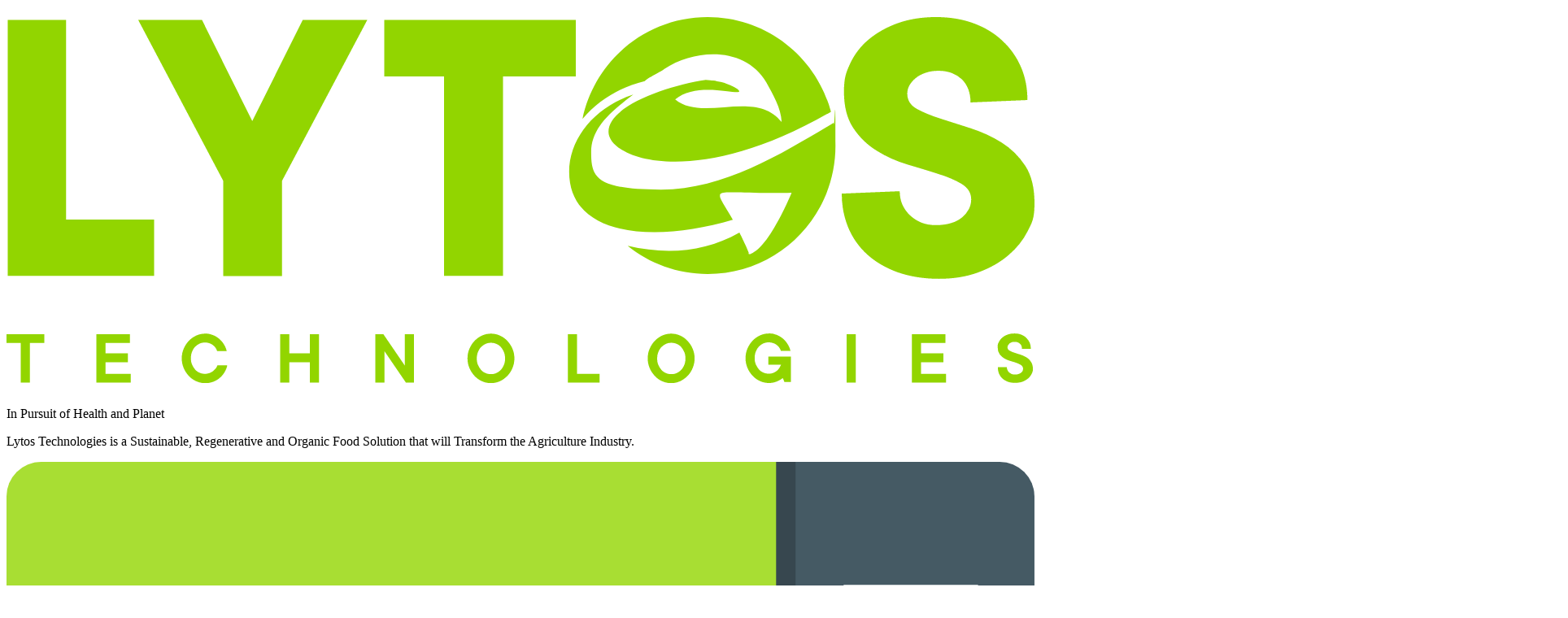

--- FILE ---
content_type: text/html
request_url: https://lytostech.com/category/uncategorized/_app/immutable/chunks/entry.DMqPh2Bi.js
body_size: 3789
content:
<!doctype html>
<html lang="en">
	<head>
		<meta charset="utf-8" />
		<link rel="icon" href="./favicon.png" />
		<meta name="viewport" content="width=device-width, initial-scale=1" />
		
		<link href="./_app/immutable/assets/0.DQAy-Y90.css" rel="stylesheet">
		<link rel="modulepreload" href="./_app/immutable/entry/start.4xAXlSSV.js">
		<link rel="modulepreload" href="./_app/immutable/chunks/entry.DMqPh2Bi.js">
		<link rel="modulepreload" href="./_app/immutable/chunks/scheduler.BWtOEhu-.js">
		<link rel="modulepreload" href="./_app/immutable/entry/app.BFUJlRKP.js">
		<link rel="modulepreload" href="./_app/immutable/chunks/index.Bny0uT42.js">
		<link rel="modulepreload" href="./_app/immutable/nodes/0.DhakcRSe.js">
		<link rel="modulepreload" href="./_app/immutable/nodes/2.DeZIGhFI.js">
	</head>
	<body data-sveltekit-preload-data="hover">
		<div style="display: contents">  <div class="absolute inset-0 z-50 flex flex-col items-center justify-center"><div class="bg-gradient-lytos w-full px-4 py-12"><div class="lg:max-w-2xl max-w-lg mx-auto text-center"><h1><svg xmlns="http://www.w3.org/2000/svg" viewBox="0 0 640 227.6" class="w-80 lg:w-96 h-auto mx-auto"><defs><style>.cls-1{fill-rule:evenodd}.cls-1,.cls-2{fill:#92d500}</style></defs><g id="Layer_1"><g id="uuid-345d77c7-f767-486b-8037-e7a2d19966b4"><path d="M436.6 0c-38.5 0-70.4 27.1-78 63.3 10.2-11.7 23.1-19.7 38.8-23.5.4-.4.8-.7 1.3-1.1l.9-.6c.3-.2.5-.3.8-.5s.7-.4 1.1-.6c.2-.1.5-.3.7-.4.5-.3.9-.5 1.4-.8.8-.4 1.6-.9 2.3-1.3l.6-.3c.4-.2.8-.5 1.2-.7.2-.1.4-.2.5-.3.5-.3 1-.7 1.4-1 19.8-12.9 50.7-13.7 63.5 8.5 4.2 7.7 9.1 15.7 9.5 24.6-16.4-20.9-49 .3-66.3-14.1 14.6-12.8 46.2-.1 38.8-6.4-1.1-.7-2.2-1.3-3.4-1.9-.3-.1-.5-.2-.8-.4-1.1-.5-2.2-.9-3.3-1.3-.3-.1-.7-.2-1-.3-.9-.3-1.8-.5-2.7-.7l-1.5-.3c-.8-.2-1.7-.3-2.5-.4-.6 0-1.1-.1-1.7-.2-1 0-1.9-.2-2.9-.2-23.5 3.5-60.5 16-60.5 32.3s52.7 37.1 138.5-12.5C504.3 25 473.3 0 436.6 0" class="cls-1"/><path d="M515 65.8c-29.4 17.1-66.6 41.5-107.5 41.5s-43.5-8-43.5-23.2 12.4-25.4 26.2-35.9c-23.8 7.6-39.9 27.2-39.9 48 0 40.4 52.7 44.5 101.9 29.9-3.3-5.8-5.9-9.7-7.2-12.3-.4-.8-.7-1.4-.8-2v-1.2c0-.1 0-.2.1-.3v-.1c1.5-2 9.5-.8 28.3-.8h10.9c1.7 0 3.5 0 5.3-.2 0 0-11.5 28-21.8 35.8-6.1 4.6-5 1.2-4.8 1.8-.6-1.4-1.1-2.7-1.7-4-.2-.5-.5-1-.7-1.5-.3-.7-.6-1.4-.9-2s-.6-1.3-.9-1.9l-.6-1.2c-.4-.7-.7-1.5-1.1-2.2-21.4 12.1-44.8 14-69.6 8.3 13.5 11 30.9 17.5 49.9 17.5 43.9 0 79.5-35.6 79.5-79.7s-.4-9.3-1.1-13.8Z" class="cls-1"/><path d="M.7 161V1.8h36.4v124.1h54.8V161zM134.9 161v-59.2L82 1.8h39.7L153 64.7l31.4-62.9h40.2l-53.1 100.1v59.2h-36.7ZM272.4 161V36.9h-37.2V1.8h119.2v35.1h-45.3V161zM556.1 108.2c0 3 .5 5.8 1.6 8.3s2.7 4.8 4.7 6.7 4.4 3.5 7.1 4.6 5.7 1.6 9.1 1.6 6.9-.4 9.6-1.3c2.7-.8 4.9-2 6.7-3.5q2.7-2.25 4.2-5.1c1-1.9 1.5-3.9 1.5-6.1 0-4-2-7.2-5.9-9.6-4-2.4-8.9-4.5-14.8-6.3-5.9-1.9-12.2-3.8-19-5.8-6.7-2-13.1-4.8-19-8.5-5.9-3.6-10.8-8.3-14.7-14.2-3.9-5.8-5.8-13.3-5.8-22.4s1.3-12.2 3.9-17.8 6.4-10.6 11.4-14.8 11-7.6 18.1-10.2c7.1-2.5 15-3.8 23.8-3.8s16.6 1.3 23.6 3.9 13 6.2 17.9 10.9c5 4.6 8.8 10.1 11.5 16.3s4 13.1 4 20.5l-35.4 1.5c0-3-.5-5.8-1.4-8.2s-2.3-4.5-4-6.2q-2.7-2.55-6.3-3.9c-2.4-.9-5.2-1.4-8.2-1.4s-5.8.4-8.2 1.3c-2.4.8-4.5 1.9-6.1 3.3-1.6 1.3-2.9 2.8-3.8 4.4s-1.4 3.3-1.4 5.2c0 4 1.9 7.2 5.8 9.4s8.8 4.2 14.7 6.1 12.3 3.9 19.1 6.1 13.2 5.1 19.1 8.8q8.85 5.55 14.7 14.4c3.9 5.9 5.8 13.7 5.8 23.3s-1.4 11.9-4.2 17.4q-4.2 8.4-12 15c-5.2 4.5-11.5 8-18.8 10.7s-15.5 4-24.6 4-17.9-1.4-25.4-4c-7.5-2.7-13.9-6.4-19.1-11.1s-9.2-10.4-11.9-16.9c-2.7-6.6-4-13.6-4-21l36.1-1.5ZM8.9 227.4v-24.7H0v-5.5h23.5v5.5h-8.9v24.7zM56 227.4v-30.2h20.8v5.5H61.7v6.5h13.9v5.5H61.7v7.2h15.6v5.5zM137.4 216.9c-.2 1-.6 1.9-1 2.8s-1 1.8-1.6 2.6-1.3 1.5-2.1 2.2-1.6 1.2-2.6 1.7c-.9.5-1.9.9-3 1.1-1.1.3-2.2.4-3.4.4-2 0-3.9-.4-5.6-1.2-1.8-.8-3.3-1.9-4.6-3.3s-2.4-3-3.2-4.9-1.2-3.9-1.2-6 .4-4.2 1.2-6 1.8-3.5 3.2-4.9c1.3-1.4 2.9-2.5 4.6-3.3 1.8-.8 3.6-1.2 5.6-1.2s2.3.1 3.3.4c1.1.3 2 .6 2.9 1.1s1.7 1 2.5 1.7 1.5 1.4 2.1 2.2 1.1 1.7 1.6 2.6c.4.9.8 1.8 1 2.8h-6c-.2-.7-.5-1.3-.9-1.9s-.9-1.2-1.6-1.7c-.6-.5-1.3-.9-2.2-1.2-.8-.3-1.8-.5-2.8-.5s-2.3.2-3.4.7-2 1.2-2.8 2-1.4 1.9-1.9 3.1-.7 2.5-.7 4 .2 2.8.7 3.9 1.1 2.2 1.9 3.1 1.7 1.6 2.8 2c1.1.5 2.2.7 3.4.7s1.9-.2 2.8-.5c.8-.3 1.6-.7 2.2-1.2s1.2-1.1 1.7-1.7.8-1.3 1-1.9h6ZM170.4 227.4v-30.2h5.7v12h12.7v-12h5.7v30.2h-5.7v-12.7h-12.7v12.7zM229.6 227.4v-30.2h5l13.4 19.6v-19.6h5.7v30.2h-5l-13.4-19.6v19.6zM296 226.5c-1.8-.8-3.3-1.9-4.6-3.3s-2.4-3-3.2-4.9-1.2-3.9-1.2-6 .4-4.2 1.2-6 1.8-3.5 3.2-4.9c1.3-1.4 2.9-2.5 4.6-3.3 1.8-.8 3.6-1.2 5.6-1.2s3.9.4 5.6 1.2c1.8.8 3.3 1.9 4.6 3.3s2.4 3 3.2 4.9 1.2 3.9 1.2 6-.4 4.1-1.2 6-1.8 3.5-3.2 4.9-2.9 2.5-4.6 3.3c-1.8.8-3.6 1.2-5.6 1.2s-3.9-.4-5.6-1.2m9-5.1c1.1-.5 2-1.2 2.8-2 .8-.9 1.4-1.9 1.9-3.1s.7-2.5.7-3.9-.2-2.8-.7-4-1.1-2.2-1.9-3.1-1.7-1.6-2.8-2c-1.1-.5-2.2-.7-3.4-.7s-2.3.2-3.4.7-2 1.2-2.8 2-1.4 1.9-1.9 3.1-.7 2.5-.7 4 .2 2.8.7 3.9 1.1 2.2 1.9 3.1 1.7 1.6 2.8 2c1.1.5 2.2.7 3.4.7s2.4-.2 3.4-.7M349.5 227.4v-30.2h5.7v24.7h14.1v5.5h-19.9ZM408.2 226.5c-1.8-.8-3.3-1.9-4.6-3.3s-2.4-3-3.2-4.9-1.2-3.9-1.2-6 .4-4.2 1.2-6 1.8-3.5 3.2-4.9c1.3-1.4 2.9-2.5 4.6-3.3 1.8-.8 3.6-1.2 5.6-1.2s3.9.4 5.6 1.2c1.8.8 3.3 1.9 4.6 3.3s2.4 3 3.2 4.9 1.2 3.9 1.2 6-.4 4.1-1.2 6-1.8 3.5-3.2 4.9-2.9 2.5-4.6 3.3c-1.8.8-3.6 1.2-5.6 1.2s-3.9-.4-5.6-1.2m9.1-5.1c1.1-.5 2-1.2 2.8-2 .8-.9 1.4-1.9 1.9-3.1s.7-2.5.7-3.9-.2-2.8-.7-4-1.1-2.2-1.9-3.1-1.7-1.6-2.8-2c-1.1-.5-2.2-.7-3.4-.7s-2.3.2-3.4.7-2 1.2-2.8 2-1.4 1.9-1.9 3.1-.7 2.5-.7 4 .2 2.8.7 3.9 1.1 2.2 1.9 3.1 1.7 1.6 2.8 2c1.1.5 2.2.7 3.4.7s2.4-.2 3.4-.7M484.5 227.4l-1.2-2.9c-.7.6-1.5 1.1-2.3 1.5-.7.4-1.6.8-2.7 1.1s-2.2.5-3.6.5c-2 0-3.9-.4-5.6-1.2-1.8-.8-3.3-1.9-4.6-3.3s-2.4-3-3.2-4.9-1.2-3.9-1.2-6 .4-4.2 1.2-6 1.8-3.5 3.2-4.9c1.3-1.4 2.9-2.5 4.6-3.3 1.8-.8 3.6-1.2 5.6-1.2s2.3.1 3.3.4c1.1.3 2 .6 2.9 1.1s1.7 1 2.5 1.7 1.5 1.4 2.1 2.2 1.1 1.7 1.6 2.6c.4.9.8 1.8 1 2.8h-6c-.2-.7-.5-1.3-.9-1.9s-.9-1.2-1.6-1.7c-.6-.5-1.3-.9-2.2-1.2-.8-.3-1.8-.5-2.8-.5s-2.3.2-3.4.7-2 1.2-2.8 2-1.4 1.9-1.9 3.1-.7 2.5-.7 4 .2 2.8.7 3.9 1.1 2.2 1.9 3.1 1.7 1.6 2.8 2c1.1.5 2.2.7 3.4.7s2.7-.3 3.7-.9 1.8-1.2 2.3-1.9c.6-.7 1.1-1.6 1.6-2.8h-7.9v-5h14.1V227h-4.1ZM523 227.4v-30.2h5.7v30.2zM563.7 227.4v-30.2h20.8v5.5h-15.1v6.5h13.9v5.5h-13.9v7.2H585v5.5zM622.8 217.8c0 .7.1 1.3.4 1.8.2.5.6 1 1 1.4s1 .7 1.6 1 1.3.3 2.1.3 1.6 0 2.2-.3c.6-.2 1.2-.5 1.6-.8s.7-.7.9-1.1.3-.9.3-1.4c0-.9-.4-1.6-1.2-2.2-.8-.5-1.7-1-2.9-1.4-1.1-.4-2.4-.8-3.8-1.2s-2.6-.9-3.8-1.6c-1.1-.7-2.1-1.5-2.9-2.6q-1.2-1.65-1.2-4.2c0-2.55.2-2.2.7-3.3s1.2-2 2.1-2.8 2-1.4 3.3-1.9 2.8-.7 4.4-.7 2.9.2 4.1.7 2.3 1.1 3.2 2q1.35 1.35 2.1 3c.5 1.2.7 2.4.7 3.8h-5.5q0-1.05-.3-1.8c-.2-.5-.5-1-.9-1.3s-.9-.7-1.4-.9c-.6-.2-1.2-.3-1.9-.3s-1.3 0-1.9.3-1.1.4-1.4.8-.7.7-.9 1.1q-.3.6-.3 1.2c0 .9.4 1.5 1.2 2s1.7.9 2.9 1.3 2.4.8 3.8 1.2 2.6 1 3.8 1.7 2.1 1.6 2.9 2.8c.8 1.1 1.2 2.6 1.2 4.4s-.3 2.1-.8 3.2c-.5 1-1.2 1.9-2.2 2.8-1 .8-2.1 1.5-3.5 2s-2.9.7-4.6.7-3.2-.2-4.5-.7-2.5-1.2-3.4-2-1.6-1.9-2.1-3.1-.7-2.5-.7-4h5.7Z" class="cls-2"/></g></g></svg></h1> <p class="lg:text-3xl mt-8 text-xl font-bold tracking-wider text-white uppercase" data-svelte-h="svelte-1omzhfo">In Pursuit of Health and Planet</p> <p class="lg:text-xl mt-4 text-base text-white" data-svelte-h="svelte-56lk1r">Lytos Technologies is a Sustainable, Regenerative and Organic Food Solution that will
				Transform the Agriculture Industry.</p> <a class="hover:ring-4 ring-black/75 inline-block mt-8 rounded" href="mailto:tim@lytostech.com"><svg xmlns="http://www.w3.org/2000/svg" viewBox="0 0 148 50" class=" lg:w-56 w-48 mx-auto"><defs><linearGradient id="linear-gradient" x1="55.6" x2="55.6" y1="52" y2="2" gradientTransform="matrix(1 0 0 -1 0 52)" gradientUnits="userSpaceOnUse"><stop offset=".5" stop-color="#92d500"/><stop offset=".6" stop-color="#92d500"/><stop offset="1" stop-color="#92d500"/></linearGradient><clipPath id="clippath"><rect width="148" height="50" rx="5" ry="5" style="fill:none"/></clipPath><style>.cls-3{fill:#fff}</style></defs><g id="uuid-b116e190-063d-497f-9abd-74b257110525" style="clip-path:url(#clippath)"><path d="M0 0h111.3v50H0z" style="fill:url(#linear-gradient)"/><path d="M113.1 0H148v50h-34.9z" style="fill:#455a64"/><path d="M0 0h111.3v25H0z" style="fill:#fff;isolation:isolate;opacity:.2"/><path d="M110.8 0h2.8v50h-2.8z" style="fill:#37474f"/><path d="M139.9 17.7h-19.4l9.7 8.8z" class="cls-3"/><path d="m130.2 26.5 4.9 4.5h4.8V17.7z" style="fill:#cfd8dc"/><path d="m130.2 26.5-9.7-8.8V31h14.6z" style="fill:#eceff1"/><path d="M18.7 27.2c-.1 1.2-.6 2.1-1.3 2.7s-1.7 1-2.9 1-2.4-.5-3.1-1.4c-.8-.9-1.2-2.2-1.2-3.8v-1.1q0-1.5.6-2.7c.6-1.2.9-1.4 1.6-1.8s1.5-.6 2.3-.6 2.1.3 2.8 1q1.05 1.05 1.2 2.7h-1.5c-.1-.9-.4-1.5-.8-1.9q-.6-.6-1.8-.6c-1.2 0-1.7.3-2.2 1s-.8 1.7-.8 3v1.1c0 1.2.3 2.2.8 2.9s1.2 1.1 2.1 1.1 1.4-.2 1.9-.6c.4-.4.7-1 .9-1.9h1.5ZM29.2 25.5c0 1.1-.2 2-.5 2.8-.4.8-.9 1.4-1.6 1.9-.7.4-1.5.6-2.3.6s-1.6-.2-2.3-.6-1.2-1-1.6-1.8-.6-1.7-.6-2.8v-.8c0-1.1.2-2 .6-2.8s.9-1.4 1.6-1.9c.7-.4 1.5-.7 2.3-.7s1.7.2 2.4.6 1.2 1.1 1.6 1.9.5 1.8.5 2.8v.7Zm-1.4-.7c0-1.3-.3-2.3-.8-3s-1.3-1.1-2.2-1.1-1.7.4-2.2 1.1-.8 1.7-.8 2.9v.8c0 1.3.3 2.3.8 3s1.3 1.1 2.2 1.1 1.7-.3 2.2-1 .8-1.7.8-3zM40 30.7h-1.5l-5.6-8.5v8.5h-1.5V19.6h1.5l5.6 8.6v-8.6H40zM50 20.8h-3.6v9.9h-1.5v-9.9h-3.6v-1.2h8.6v1.2ZM57.2 27.8h-4.6l-1 2.9h-1.5l4.2-11.1h1.3l4.2 11.1h-1.5zM53 26.6h3.8l-1.9-5.2zM69.3 27.2c-.1 1.2-.6 2.1-1.3 2.7s-1.7 1-2.9 1-2.4-.5-3.2-1.4-1.2-2.2-1.2-3.8v-1.1q0-1.5.6-2.7c.6-1.2.9-1.4 1.6-1.8s1.5-.6 2.3-.6 2.1.3 2.8 1q1.05 1.05 1.2 2.7h-1.5c-.1-.9-.4-1.5-.8-1.9q-.6-.6-1.8-.6c-1.2 0-1.7.3-2.2 1s-.8 1.7-.8 3v1.1c0 1.2.3 2.2.8 2.9s1.2 1.1 2.1 1.1 1.4-.2 1.9-.6c.4-.4.7-1 .9-1.9h1.5ZM78.8 20.8h-3.6v9.9h-1.5v-9.9h-3.6v-1.2h8.6v1.2ZM91.8 19.6v7.5c0 1-.3 1.9-1 2.6s-1.5 1-2.7 1.1h-.4c-1.2 0-2.2-.3-2.9-1s-1.1-1.6-1.1-2.7v-7.6h1.4V27c0 .8.2 1.4.7 1.9.4.4 1.1.7 1.9.7s1.5-.2 1.9-.7c.4-.4.7-1.1.7-1.9v-7.5h1.5ZM97.3 25.8c-1.3-.4-2.2-.8-2.7-1.3-.6-.5-.9-1.2-.9-1.9s.3-1.6 1-2.2 1.6-.9 2.7-.9 1.4.1 2 .4 1.1.7 1.4 1.2.5 1.1.5 1.7h-1.5c0-.7-.2-1.2-.6-1.6q-.6-.6-1.8-.6c-1.2 0-1.3.2-1.7.5s-.6.8-.6 1.3.2.8.6 1.1 1 .6 2 .9 1.6.5 2.2.9.9.7 1.2 1.1.4.9.4 1.5c0 .9-.4 1.6-1.1 2.2s-1.6.8-2.8.8-1.5-.1-2.1-.4q-1.05-.45-1.5-1.2c-.4-.5-.5-1.1-.5-1.7H95c0 .7.2 1.2.7 1.6s1.2.6 2 .6 1.4-.2 1.8-.5.6-.7.6-1.3-.2-1-.6-1.3q-.6-.45-2.1-.9Z" class="cls-3"/></g></svg></a></div></div></div> <picture data-svelte-h="svelte-be0lgj"><source srcset="/_app/immutable/assets/lytostech_bg.DBfY4Leq.avif 1x, /_app/immutable/assets/lytostech_bg.B3adf9ct.avif 2x" type="image/avif"><source srcset="/_app/immutable/assets/lytostech_bg.Bt6F6eZE.webp 1x, /_app/immutable/assets/lytostech_bg.Co6tUwkM.webp 2x" type="image/webp"><source srcset="/_app/immutable/assets/lytostech_bg.BgJl2tax.png 1x, /_app/immutable/assets/lytostech_bg.BeU-9fBG.png 2x" type="image/png"><img src="/_app/immutable/assets/lytostech_bg.BeU-9fBG.png" alt="An alt text" class="absolute inset-0 z-0 object-cover w-screen h-screen" width="1920" height="1080"></picture> 
			
			<script>
				{
					__sveltekit_12by655 = {
						base: new URL(".", location).pathname.slice(0, -1)
					};

					const element = document.currentScript.parentElement;

					const data = [null,null];

					Promise.all([
						import("./_app/immutable/entry/start.4xAXlSSV.js"),
						import("./_app/immutable/entry/app.BFUJlRKP.js")
					]).then(([kit, app]) => {
						kit.start(app, element, {
							node_ids: [0, 2],
							data,
							form: null,
							error: null
						});
					});
				}
			</script>
		</div>
	</body>
</html>


--- FILE ---
content_type: text/html
request_url: https://lytostech.com/category/uncategorized/_app/immutable/chunks/scheduler.BWtOEhu-.js
body_size: 3775
content:
<!doctype html>
<html lang="en">
	<head>
		<meta charset="utf-8" />
		<link rel="icon" href="./favicon.png" />
		<meta name="viewport" content="width=device-width, initial-scale=1" />
		
		<link href="./_app/immutable/assets/0.DQAy-Y90.css" rel="stylesheet">
		<link rel="modulepreload" href="./_app/immutable/entry/start.4xAXlSSV.js">
		<link rel="modulepreload" href="./_app/immutable/chunks/entry.DMqPh2Bi.js">
		<link rel="modulepreload" href="./_app/immutable/chunks/scheduler.BWtOEhu-.js">
		<link rel="modulepreload" href="./_app/immutable/entry/app.BFUJlRKP.js">
		<link rel="modulepreload" href="./_app/immutable/chunks/index.Bny0uT42.js">
		<link rel="modulepreload" href="./_app/immutable/nodes/0.DhakcRSe.js">
		<link rel="modulepreload" href="./_app/immutable/nodes/2.DeZIGhFI.js">
	</head>
	<body data-sveltekit-preload-data="hover">
		<div style="display: contents">  <div class="absolute inset-0 z-50 flex flex-col items-center justify-center"><div class="bg-gradient-lytos w-full px-4 py-12"><div class="lg:max-w-2xl max-w-lg mx-auto text-center"><h1><svg xmlns="http://www.w3.org/2000/svg" viewBox="0 0 640 227.6" class="w-80 lg:w-96 h-auto mx-auto"><defs><style>.cls-1{fill-rule:evenodd}.cls-1,.cls-2{fill:#92d500}</style></defs><g id="Layer_1"><g id="uuid-345d77c7-f767-486b-8037-e7a2d19966b4"><path d="M436.6 0c-38.5 0-70.4 27.1-78 63.3 10.2-11.7 23.1-19.7 38.8-23.5.4-.4.8-.7 1.3-1.1l.9-.6c.3-.2.5-.3.8-.5s.7-.4 1.1-.6c.2-.1.5-.3.7-.4.5-.3.9-.5 1.4-.8.8-.4 1.6-.9 2.3-1.3l.6-.3c.4-.2.8-.5 1.2-.7.2-.1.4-.2.5-.3.5-.3 1-.7 1.4-1 19.8-12.9 50.7-13.7 63.5 8.5 4.2 7.7 9.1 15.7 9.5 24.6-16.4-20.9-49 .3-66.3-14.1 14.6-12.8 46.2-.1 38.8-6.4-1.1-.7-2.2-1.3-3.4-1.9-.3-.1-.5-.2-.8-.4-1.1-.5-2.2-.9-3.3-1.3-.3-.1-.7-.2-1-.3-.9-.3-1.8-.5-2.7-.7l-1.5-.3c-.8-.2-1.7-.3-2.5-.4-.6 0-1.1-.1-1.7-.2-1 0-1.9-.2-2.9-.2-23.5 3.5-60.5 16-60.5 32.3s52.7 37.1 138.5-12.5C504.3 25 473.3 0 436.6 0" class="cls-1"/><path d="M515 65.8c-29.4 17.1-66.6 41.5-107.5 41.5s-43.5-8-43.5-23.2 12.4-25.4 26.2-35.9c-23.8 7.6-39.9 27.2-39.9 48 0 40.4 52.7 44.5 101.9 29.9-3.3-5.8-5.9-9.7-7.2-12.3-.4-.8-.7-1.4-.8-2v-1.2c0-.1 0-.2.1-.3v-.1c1.5-2 9.5-.8 28.3-.8h10.9c1.7 0 3.5 0 5.3-.2 0 0-11.5 28-21.8 35.8-6.1 4.6-5 1.2-4.8 1.8-.6-1.4-1.1-2.7-1.7-4-.2-.5-.5-1-.7-1.5-.3-.7-.6-1.4-.9-2s-.6-1.3-.9-1.9l-.6-1.2c-.4-.7-.7-1.5-1.1-2.2-21.4 12.1-44.8 14-69.6 8.3 13.5 11 30.9 17.5 49.9 17.5 43.9 0 79.5-35.6 79.5-79.7s-.4-9.3-1.1-13.8Z" class="cls-1"/><path d="M.7 161V1.8h36.4v124.1h54.8V161zM134.9 161v-59.2L82 1.8h39.7L153 64.7l31.4-62.9h40.2l-53.1 100.1v59.2h-36.7ZM272.4 161V36.9h-37.2V1.8h119.2v35.1h-45.3V161zM556.1 108.2c0 3 .5 5.8 1.6 8.3s2.7 4.8 4.7 6.7 4.4 3.5 7.1 4.6 5.7 1.6 9.1 1.6 6.9-.4 9.6-1.3c2.7-.8 4.9-2 6.7-3.5q2.7-2.25 4.2-5.1c1-1.9 1.5-3.9 1.5-6.1 0-4-2-7.2-5.9-9.6-4-2.4-8.9-4.5-14.8-6.3-5.9-1.9-12.2-3.8-19-5.8-6.7-2-13.1-4.8-19-8.5-5.9-3.6-10.8-8.3-14.7-14.2-3.9-5.8-5.8-13.3-5.8-22.4s1.3-12.2 3.9-17.8 6.4-10.6 11.4-14.8 11-7.6 18.1-10.2c7.1-2.5 15-3.8 23.8-3.8s16.6 1.3 23.6 3.9 13 6.2 17.9 10.9c5 4.6 8.8 10.1 11.5 16.3s4 13.1 4 20.5l-35.4 1.5c0-3-.5-5.8-1.4-8.2s-2.3-4.5-4-6.2q-2.7-2.55-6.3-3.9c-2.4-.9-5.2-1.4-8.2-1.4s-5.8.4-8.2 1.3c-2.4.8-4.5 1.9-6.1 3.3-1.6 1.3-2.9 2.8-3.8 4.4s-1.4 3.3-1.4 5.2c0 4 1.9 7.2 5.8 9.4s8.8 4.2 14.7 6.1 12.3 3.9 19.1 6.1 13.2 5.1 19.1 8.8q8.85 5.55 14.7 14.4c3.9 5.9 5.8 13.7 5.8 23.3s-1.4 11.9-4.2 17.4q-4.2 8.4-12 15c-5.2 4.5-11.5 8-18.8 10.7s-15.5 4-24.6 4-17.9-1.4-25.4-4c-7.5-2.7-13.9-6.4-19.1-11.1s-9.2-10.4-11.9-16.9c-2.7-6.6-4-13.6-4-21l36.1-1.5ZM8.9 227.4v-24.7H0v-5.5h23.5v5.5h-8.9v24.7zM56 227.4v-30.2h20.8v5.5H61.7v6.5h13.9v5.5H61.7v7.2h15.6v5.5zM137.4 216.9c-.2 1-.6 1.9-1 2.8s-1 1.8-1.6 2.6-1.3 1.5-2.1 2.2-1.6 1.2-2.6 1.7c-.9.5-1.9.9-3 1.1-1.1.3-2.2.4-3.4.4-2 0-3.9-.4-5.6-1.2-1.8-.8-3.3-1.9-4.6-3.3s-2.4-3-3.2-4.9-1.2-3.9-1.2-6 .4-4.2 1.2-6 1.8-3.5 3.2-4.9c1.3-1.4 2.9-2.5 4.6-3.3 1.8-.8 3.6-1.2 5.6-1.2s2.3.1 3.3.4c1.1.3 2 .6 2.9 1.1s1.7 1 2.5 1.7 1.5 1.4 2.1 2.2 1.1 1.7 1.6 2.6c.4.9.8 1.8 1 2.8h-6c-.2-.7-.5-1.3-.9-1.9s-.9-1.2-1.6-1.7c-.6-.5-1.3-.9-2.2-1.2-.8-.3-1.8-.5-2.8-.5s-2.3.2-3.4.7-2 1.2-2.8 2-1.4 1.9-1.9 3.1-.7 2.5-.7 4 .2 2.8.7 3.9 1.1 2.2 1.9 3.1 1.7 1.6 2.8 2c1.1.5 2.2.7 3.4.7s1.9-.2 2.8-.5c.8-.3 1.6-.7 2.2-1.2s1.2-1.1 1.7-1.7.8-1.3 1-1.9h6ZM170.4 227.4v-30.2h5.7v12h12.7v-12h5.7v30.2h-5.7v-12.7h-12.7v12.7zM229.6 227.4v-30.2h5l13.4 19.6v-19.6h5.7v30.2h-5l-13.4-19.6v19.6zM296 226.5c-1.8-.8-3.3-1.9-4.6-3.3s-2.4-3-3.2-4.9-1.2-3.9-1.2-6 .4-4.2 1.2-6 1.8-3.5 3.2-4.9c1.3-1.4 2.9-2.5 4.6-3.3 1.8-.8 3.6-1.2 5.6-1.2s3.9.4 5.6 1.2c1.8.8 3.3 1.9 4.6 3.3s2.4 3 3.2 4.9 1.2 3.9 1.2 6-.4 4.1-1.2 6-1.8 3.5-3.2 4.9-2.9 2.5-4.6 3.3c-1.8.8-3.6 1.2-5.6 1.2s-3.9-.4-5.6-1.2m9-5.1c1.1-.5 2-1.2 2.8-2 .8-.9 1.4-1.9 1.9-3.1s.7-2.5.7-3.9-.2-2.8-.7-4-1.1-2.2-1.9-3.1-1.7-1.6-2.8-2c-1.1-.5-2.2-.7-3.4-.7s-2.3.2-3.4.7-2 1.2-2.8 2-1.4 1.9-1.9 3.1-.7 2.5-.7 4 .2 2.8.7 3.9 1.1 2.2 1.9 3.1 1.7 1.6 2.8 2c1.1.5 2.2.7 3.4.7s2.4-.2 3.4-.7M349.5 227.4v-30.2h5.7v24.7h14.1v5.5h-19.9ZM408.2 226.5c-1.8-.8-3.3-1.9-4.6-3.3s-2.4-3-3.2-4.9-1.2-3.9-1.2-6 .4-4.2 1.2-6 1.8-3.5 3.2-4.9c1.3-1.4 2.9-2.5 4.6-3.3 1.8-.8 3.6-1.2 5.6-1.2s3.9.4 5.6 1.2c1.8.8 3.3 1.9 4.6 3.3s2.4 3 3.2 4.9 1.2 3.9 1.2 6-.4 4.1-1.2 6-1.8 3.5-3.2 4.9-2.9 2.5-4.6 3.3c-1.8.8-3.6 1.2-5.6 1.2s-3.9-.4-5.6-1.2m9.1-5.1c1.1-.5 2-1.2 2.8-2 .8-.9 1.4-1.9 1.9-3.1s.7-2.5.7-3.9-.2-2.8-.7-4-1.1-2.2-1.9-3.1-1.7-1.6-2.8-2c-1.1-.5-2.2-.7-3.4-.7s-2.3.2-3.4.7-2 1.2-2.8 2-1.4 1.9-1.9 3.1-.7 2.5-.7 4 .2 2.8.7 3.9 1.1 2.2 1.9 3.1 1.7 1.6 2.8 2c1.1.5 2.2.7 3.4.7s2.4-.2 3.4-.7M484.5 227.4l-1.2-2.9c-.7.6-1.5 1.1-2.3 1.5-.7.4-1.6.8-2.7 1.1s-2.2.5-3.6.5c-2 0-3.9-.4-5.6-1.2-1.8-.8-3.3-1.9-4.6-3.3s-2.4-3-3.2-4.9-1.2-3.9-1.2-6 .4-4.2 1.2-6 1.8-3.5 3.2-4.9c1.3-1.4 2.9-2.5 4.6-3.3 1.8-.8 3.6-1.2 5.6-1.2s2.3.1 3.3.4c1.1.3 2 .6 2.9 1.1s1.7 1 2.5 1.7 1.5 1.4 2.1 2.2 1.1 1.7 1.6 2.6c.4.9.8 1.8 1 2.8h-6c-.2-.7-.5-1.3-.9-1.9s-.9-1.2-1.6-1.7c-.6-.5-1.3-.9-2.2-1.2-.8-.3-1.8-.5-2.8-.5s-2.3.2-3.4.7-2 1.2-2.8 2-1.4 1.9-1.9 3.1-.7 2.5-.7 4 .2 2.8.7 3.9 1.1 2.2 1.9 3.1 1.7 1.6 2.8 2c1.1.5 2.2.7 3.4.7s2.7-.3 3.7-.9 1.8-1.2 2.3-1.9c.6-.7 1.1-1.6 1.6-2.8h-7.9v-5h14.1V227h-4.1ZM523 227.4v-30.2h5.7v30.2zM563.7 227.4v-30.2h20.8v5.5h-15.1v6.5h13.9v5.5h-13.9v7.2H585v5.5zM622.8 217.8c0 .7.1 1.3.4 1.8.2.5.6 1 1 1.4s1 .7 1.6 1 1.3.3 2.1.3 1.6 0 2.2-.3c.6-.2 1.2-.5 1.6-.8s.7-.7.9-1.1.3-.9.3-1.4c0-.9-.4-1.6-1.2-2.2-.8-.5-1.7-1-2.9-1.4-1.1-.4-2.4-.8-3.8-1.2s-2.6-.9-3.8-1.6c-1.1-.7-2.1-1.5-2.9-2.6q-1.2-1.65-1.2-4.2c0-2.55.2-2.2.7-3.3s1.2-2 2.1-2.8 2-1.4 3.3-1.9 2.8-.7 4.4-.7 2.9.2 4.1.7 2.3 1.1 3.2 2q1.35 1.35 2.1 3c.5 1.2.7 2.4.7 3.8h-5.5q0-1.05-.3-1.8c-.2-.5-.5-1-.9-1.3s-.9-.7-1.4-.9c-.6-.2-1.2-.3-1.9-.3s-1.3 0-1.9.3-1.1.4-1.4.8-.7.7-.9 1.1q-.3.6-.3 1.2c0 .9.4 1.5 1.2 2s1.7.9 2.9 1.3 2.4.8 3.8 1.2 2.6 1 3.8 1.7 2.1 1.6 2.9 2.8c.8 1.1 1.2 2.6 1.2 4.4s-.3 2.1-.8 3.2c-.5 1-1.2 1.9-2.2 2.8-1 .8-2.1 1.5-3.5 2s-2.9.7-4.6.7-3.2-.2-4.5-.7-2.5-1.2-3.4-2-1.6-1.9-2.1-3.1-.7-2.5-.7-4h5.7Z" class="cls-2"/></g></g></svg></h1> <p class="lg:text-3xl mt-8 text-xl font-bold tracking-wider text-white uppercase" data-svelte-h="svelte-1omzhfo">In Pursuit of Health and Planet</p> <p class="lg:text-xl mt-4 text-base text-white" data-svelte-h="svelte-56lk1r">Lytos Technologies is a Sustainable, Regenerative and Organic Food Solution that will
				Transform the Agriculture Industry.</p> <a class="hover:ring-4 ring-black/75 inline-block mt-8 rounded" href="mailto:tim@lytostech.com"><svg xmlns="http://www.w3.org/2000/svg" viewBox="0 0 148 50" class=" lg:w-56 w-48 mx-auto"><defs><linearGradient id="linear-gradient" x1="55.6" x2="55.6" y1="52" y2="2" gradientTransform="matrix(1 0 0 -1 0 52)" gradientUnits="userSpaceOnUse"><stop offset=".5" stop-color="#92d500"/><stop offset=".6" stop-color="#92d500"/><stop offset="1" stop-color="#92d500"/></linearGradient><clipPath id="clippath"><rect width="148" height="50" rx="5" ry="5" style="fill:none"/></clipPath><style>.cls-3{fill:#fff}</style></defs><g id="uuid-b116e190-063d-497f-9abd-74b257110525" style="clip-path:url(#clippath)"><path d="M0 0h111.3v50H0z" style="fill:url(#linear-gradient)"/><path d="M113.1 0H148v50h-34.9z" style="fill:#455a64"/><path d="M0 0h111.3v25H0z" style="fill:#fff;isolation:isolate;opacity:.2"/><path d="M110.8 0h2.8v50h-2.8z" style="fill:#37474f"/><path d="M139.9 17.7h-19.4l9.7 8.8z" class="cls-3"/><path d="m130.2 26.5 4.9 4.5h4.8V17.7z" style="fill:#cfd8dc"/><path d="m130.2 26.5-9.7-8.8V31h14.6z" style="fill:#eceff1"/><path d="M18.7 27.2c-.1 1.2-.6 2.1-1.3 2.7s-1.7 1-2.9 1-2.4-.5-3.1-1.4c-.8-.9-1.2-2.2-1.2-3.8v-1.1q0-1.5.6-2.7c.6-1.2.9-1.4 1.6-1.8s1.5-.6 2.3-.6 2.1.3 2.8 1q1.05 1.05 1.2 2.7h-1.5c-.1-.9-.4-1.5-.8-1.9q-.6-.6-1.8-.6c-1.2 0-1.7.3-2.2 1s-.8 1.7-.8 3v1.1c0 1.2.3 2.2.8 2.9s1.2 1.1 2.1 1.1 1.4-.2 1.9-.6c.4-.4.7-1 .9-1.9h1.5ZM29.2 25.5c0 1.1-.2 2-.5 2.8-.4.8-.9 1.4-1.6 1.9-.7.4-1.5.6-2.3.6s-1.6-.2-2.3-.6-1.2-1-1.6-1.8-.6-1.7-.6-2.8v-.8c0-1.1.2-2 .6-2.8s.9-1.4 1.6-1.9c.7-.4 1.5-.7 2.3-.7s1.7.2 2.4.6 1.2 1.1 1.6 1.9.5 1.8.5 2.8v.7Zm-1.4-.7c0-1.3-.3-2.3-.8-3s-1.3-1.1-2.2-1.1-1.7.4-2.2 1.1-.8 1.7-.8 2.9v.8c0 1.3.3 2.3.8 3s1.3 1.1 2.2 1.1 1.7-.3 2.2-1 .8-1.7.8-3zM40 30.7h-1.5l-5.6-8.5v8.5h-1.5V19.6h1.5l5.6 8.6v-8.6H40zM50 20.8h-3.6v9.9h-1.5v-9.9h-3.6v-1.2h8.6v1.2ZM57.2 27.8h-4.6l-1 2.9h-1.5l4.2-11.1h1.3l4.2 11.1h-1.5zM53 26.6h3.8l-1.9-5.2zM69.3 27.2c-.1 1.2-.6 2.1-1.3 2.7s-1.7 1-2.9 1-2.4-.5-3.2-1.4-1.2-2.2-1.2-3.8v-1.1q0-1.5.6-2.7c.6-1.2.9-1.4 1.6-1.8s1.5-.6 2.3-.6 2.1.3 2.8 1q1.05 1.05 1.2 2.7h-1.5c-.1-.9-.4-1.5-.8-1.9q-.6-.6-1.8-.6c-1.2 0-1.7.3-2.2 1s-.8 1.7-.8 3v1.1c0 1.2.3 2.2.8 2.9s1.2 1.1 2.1 1.1 1.4-.2 1.9-.6c.4-.4.7-1 .9-1.9h1.5ZM78.8 20.8h-3.6v9.9h-1.5v-9.9h-3.6v-1.2h8.6v1.2ZM91.8 19.6v7.5c0 1-.3 1.9-1 2.6s-1.5 1-2.7 1.1h-.4c-1.2 0-2.2-.3-2.9-1s-1.1-1.6-1.1-2.7v-7.6h1.4V27c0 .8.2 1.4.7 1.9.4.4 1.1.7 1.9.7s1.5-.2 1.9-.7c.4-.4.7-1.1.7-1.9v-7.5h1.5ZM97.3 25.8c-1.3-.4-2.2-.8-2.7-1.3-.6-.5-.9-1.2-.9-1.9s.3-1.6 1-2.2 1.6-.9 2.7-.9 1.4.1 2 .4 1.1.7 1.4 1.2.5 1.1.5 1.7h-1.5c0-.7-.2-1.2-.6-1.6q-.6-.6-1.8-.6c-1.2 0-1.3.2-1.7.5s-.6.8-.6 1.3.2.8.6 1.1 1 .6 2 .9 1.6.5 2.2.9.9.7 1.2 1.1.4.9.4 1.5c0 .9-.4 1.6-1.1 2.2s-1.6.8-2.8.8-1.5-.1-2.1-.4q-1.05-.45-1.5-1.2c-.4-.5-.5-1.1-.5-1.7H95c0 .7.2 1.2.7 1.6s1.2.6 2 .6 1.4-.2 1.8-.5.6-.7.6-1.3-.2-1-.6-1.3q-.6-.45-2.1-.9Z" class="cls-3"/></g></svg></a></div></div></div> <picture data-svelte-h="svelte-be0lgj"><source srcset="/_app/immutable/assets/lytostech_bg.DBfY4Leq.avif 1x, /_app/immutable/assets/lytostech_bg.B3adf9ct.avif 2x" type="image/avif"><source srcset="/_app/immutable/assets/lytostech_bg.Bt6F6eZE.webp 1x, /_app/immutable/assets/lytostech_bg.Co6tUwkM.webp 2x" type="image/webp"><source srcset="/_app/immutable/assets/lytostech_bg.BgJl2tax.png 1x, /_app/immutable/assets/lytostech_bg.BeU-9fBG.png 2x" type="image/png"><img src="/_app/immutable/assets/lytostech_bg.BeU-9fBG.png" alt="An alt text" class="absolute inset-0 z-0 object-cover w-screen h-screen" width="1920" height="1080"></picture> 
			
			<script>
				{
					__sveltekit_12by655 = {
						base: new URL(".", location).pathname.slice(0, -1)
					};

					const element = document.currentScript.parentElement;

					const data = [null,null];

					Promise.all([
						import("./_app/immutable/entry/start.4xAXlSSV.js"),
						import("./_app/immutable/entry/app.BFUJlRKP.js")
					]).then(([kit, app]) => {
						kit.start(app, element, {
							node_ids: [0, 2],
							data,
							form: null,
							error: null
						});
					});
				}
			</script>
		</div>
	</body>
</html>


--- FILE ---
content_type: text/html
request_url: https://lytostech.com/category/uncategorized/_app/immutable/entry/app.BFUJlRKP.js
body_size: 3789
content:
<!doctype html>
<html lang="en">
	<head>
		<meta charset="utf-8" />
		<link rel="icon" href="./favicon.png" />
		<meta name="viewport" content="width=device-width, initial-scale=1" />
		
		<link href="./_app/immutable/assets/0.DQAy-Y90.css" rel="stylesheet">
		<link rel="modulepreload" href="./_app/immutable/entry/start.4xAXlSSV.js">
		<link rel="modulepreload" href="./_app/immutable/chunks/entry.DMqPh2Bi.js">
		<link rel="modulepreload" href="./_app/immutable/chunks/scheduler.BWtOEhu-.js">
		<link rel="modulepreload" href="./_app/immutable/entry/app.BFUJlRKP.js">
		<link rel="modulepreload" href="./_app/immutable/chunks/index.Bny0uT42.js">
		<link rel="modulepreload" href="./_app/immutable/nodes/0.DhakcRSe.js">
		<link rel="modulepreload" href="./_app/immutable/nodes/2.DeZIGhFI.js">
	</head>
	<body data-sveltekit-preload-data="hover">
		<div style="display: contents">  <div class="absolute inset-0 z-50 flex flex-col items-center justify-center"><div class="bg-gradient-lytos w-full px-4 py-12"><div class="lg:max-w-2xl max-w-lg mx-auto text-center"><h1><svg xmlns="http://www.w3.org/2000/svg" viewBox="0 0 640 227.6" class="w-80 lg:w-96 h-auto mx-auto"><defs><style>.cls-1{fill-rule:evenodd}.cls-1,.cls-2{fill:#92d500}</style></defs><g id="Layer_1"><g id="uuid-345d77c7-f767-486b-8037-e7a2d19966b4"><path d="M436.6 0c-38.5 0-70.4 27.1-78 63.3 10.2-11.7 23.1-19.7 38.8-23.5.4-.4.8-.7 1.3-1.1l.9-.6c.3-.2.5-.3.8-.5s.7-.4 1.1-.6c.2-.1.5-.3.7-.4.5-.3.9-.5 1.4-.8.8-.4 1.6-.9 2.3-1.3l.6-.3c.4-.2.8-.5 1.2-.7.2-.1.4-.2.5-.3.5-.3 1-.7 1.4-1 19.8-12.9 50.7-13.7 63.5 8.5 4.2 7.7 9.1 15.7 9.5 24.6-16.4-20.9-49 .3-66.3-14.1 14.6-12.8 46.2-.1 38.8-6.4-1.1-.7-2.2-1.3-3.4-1.9-.3-.1-.5-.2-.8-.4-1.1-.5-2.2-.9-3.3-1.3-.3-.1-.7-.2-1-.3-.9-.3-1.8-.5-2.7-.7l-1.5-.3c-.8-.2-1.7-.3-2.5-.4-.6 0-1.1-.1-1.7-.2-1 0-1.9-.2-2.9-.2-23.5 3.5-60.5 16-60.5 32.3s52.7 37.1 138.5-12.5C504.3 25 473.3 0 436.6 0" class="cls-1"/><path d="M515 65.8c-29.4 17.1-66.6 41.5-107.5 41.5s-43.5-8-43.5-23.2 12.4-25.4 26.2-35.9c-23.8 7.6-39.9 27.2-39.9 48 0 40.4 52.7 44.5 101.9 29.9-3.3-5.8-5.9-9.7-7.2-12.3-.4-.8-.7-1.4-.8-2v-1.2c0-.1 0-.2.1-.3v-.1c1.5-2 9.5-.8 28.3-.8h10.9c1.7 0 3.5 0 5.3-.2 0 0-11.5 28-21.8 35.8-6.1 4.6-5 1.2-4.8 1.8-.6-1.4-1.1-2.7-1.7-4-.2-.5-.5-1-.7-1.5-.3-.7-.6-1.4-.9-2s-.6-1.3-.9-1.9l-.6-1.2c-.4-.7-.7-1.5-1.1-2.2-21.4 12.1-44.8 14-69.6 8.3 13.5 11 30.9 17.5 49.9 17.5 43.9 0 79.5-35.6 79.5-79.7s-.4-9.3-1.1-13.8Z" class="cls-1"/><path d="M.7 161V1.8h36.4v124.1h54.8V161zM134.9 161v-59.2L82 1.8h39.7L153 64.7l31.4-62.9h40.2l-53.1 100.1v59.2h-36.7ZM272.4 161V36.9h-37.2V1.8h119.2v35.1h-45.3V161zM556.1 108.2c0 3 .5 5.8 1.6 8.3s2.7 4.8 4.7 6.7 4.4 3.5 7.1 4.6 5.7 1.6 9.1 1.6 6.9-.4 9.6-1.3c2.7-.8 4.9-2 6.7-3.5q2.7-2.25 4.2-5.1c1-1.9 1.5-3.9 1.5-6.1 0-4-2-7.2-5.9-9.6-4-2.4-8.9-4.5-14.8-6.3-5.9-1.9-12.2-3.8-19-5.8-6.7-2-13.1-4.8-19-8.5-5.9-3.6-10.8-8.3-14.7-14.2-3.9-5.8-5.8-13.3-5.8-22.4s1.3-12.2 3.9-17.8 6.4-10.6 11.4-14.8 11-7.6 18.1-10.2c7.1-2.5 15-3.8 23.8-3.8s16.6 1.3 23.6 3.9 13 6.2 17.9 10.9c5 4.6 8.8 10.1 11.5 16.3s4 13.1 4 20.5l-35.4 1.5c0-3-.5-5.8-1.4-8.2s-2.3-4.5-4-6.2q-2.7-2.55-6.3-3.9c-2.4-.9-5.2-1.4-8.2-1.4s-5.8.4-8.2 1.3c-2.4.8-4.5 1.9-6.1 3.3-1.6 1.3-2.9 2.8-3.8 4.4s-1.4 3.3-1.4 5.2c0 4 1.9 7.2 5.8 9.4s8.8 4.2 14.7 6.1 12.3 3.9 19.1 6.1 13.2 5.1 19.1 8.8q8.85 5.55 14.7 14.4c3.9 5.9 5.8 13.7 5.8 23.3s-1.4 11.9-4.2 17.4q-4.2 8.4-12 15c-5.2 4.5-11.5 8-18.8 10.7s-15.5 4-24.6 4-17.9-1.4-25.4-4c-7.5-2.7-13.9-6.4-19.1-11.1s-9.2-10.4-11.9-16.9c-2.7-6.6-4-13.6-4-21l36.1-1.5ZM8.9 227.4v-24.7H0v-5.5h23.5v5.5h-8.9v24.7zM56 227.4v-30.2h20.8v5.5H61.7v6.5h13.9v5.5H61.7v7.2h15.6v5.5zM137.4 216.9c-.2 1-.6 1.9-1 2.8s-1 1.8-1.6 2.6-1.3 1.5-2.1 2.2-1.6 1.2-2.6 1.7c-.9.5-1.9.9-3 1.1-1.1.3-2.2.4-3.4.4-2 0-3.9-.4-5.6-1.2-1.8-.8-3.3-1.9-4.6-3.3s-2.4-3-3.2-4.9-1.2-3.9-1.2-6 .4-4.2 1.2-6 1.8-3.5 3.2-4.9c1.3-1.4 2.9-2.5 4.6-3.3 1.8-.8 3.6-1.2 5.6-1.2s2.3.1 3.3.4c1.1.3 2 .6 2.9 1.1s1.7 1 2.5 1.7 1.5 1.4 2.1 2.2 1.1 1.7 1.6 2.6c.4.9.8 1.8 1 2.8h-6c-.2-.7-.5-1.3-.9-1.9s-.9-1.2-1.6-1.7c-.6-.5-1.3-.9-2.2-1.2-.8-.3-1.8-.5-2.8-.5s-2.3.2-3.4.7-2 1.2-2.8 2-1.4 1.9-1.9 3.1-.7 2.5-.7 4 .2 2.8.7 3.9 1.1 2.2 1.9 3.1 1.7 1.6 2.8 2c1.1.5 2.2.7 3.4.7s1.9-.2 2.8-.5c.8-.3 1.6-.7 2.2-1.2s1.2-1.1 1.7-1.7.8-1.3 1-1.9h6ZM170.4 227.4v-30.2h5.7v12h12.7v-12h5.7v30.2h-5.7v-12.7h-12.7v12.7zM229.6 227.4v-30.2h5l13.4 19.6v-19.6h5.7v30.2h-5l-13.4-19.6v19.6zM296 226.5c-1.8-.8-3.3-1.9-4.6-3.3s-2.4-3-3.2-4.9-1.2-3.9-1.2-6 .4-4.2 1.2-6 1.8-3.5 3.2-4.9c1.3-1.4 2.9-2.5 4.6-3.3 1.8-.8 3.6-1.2 5.6-1.2s3.9.4 5.6 1.2c1.8.8 3.3 1.9 4.6 3.3s2.4 3 3.2 4.9 1.2 3.9 1.2 6-.4 4.1-1.2 6-1.8 3.5-3.2 4.9-2.9 2.5-4.6 3.3c-1.8.8-3.6 1.2-5.6 1.2s-3.9-.4-5.6-1.2m9-5.1c1.1-.5 2-1.2 2.8-2 .8-.9 1.4-1.9 1.9-3.1s.7-2.5.7-3.9-.2-2.8-.7-4-1.1-2.2-1.9-3.1-1.7-1.6-2.8-2c-1.1-.5-2.2-.7-3.4-.7s-2.3.2-3.4.7-2 1.2-2.8 2-1.4 1.9-1.9 3.1-.7 2.5-.7 4 .2 2.8.7 3.9 1.1 2.2 1.9 3.1 1.7 1.6 2.8 2c1.1.5 2.2.7 3.4.7s2.4-.2 3.4-.7M349.5 227.4v-30.2h5.7v24.7h14.1v5.5h-19.9ZM408.2 226.5c-1.8-.8-3.3-1.9-4.6-3.3s-2.4-3-3.2-4.9-1.2-3.9-1.2-6 .4-4.2 1.2-6 1.8-3.5 3.2-4.9c1.3-1.4 2.9-2.5 4.6-3.3 1.8-.8 3.6-1.2 5.6-1.2s3.9.4 5.6 1.2c1.8.8 3.3 1.9 4.6 3.3s2.4 3 3.2 4.9 1.2 3.9 1.2 6-.4 4.1-1.2 6-1.8 3.5-3.2 4.9-2.9 2.5-4.6 3.3c-1.8.8-3.6 1.2-5.6 1.2s-3.9-.4-5.6-1.2m9.1-5.1c1.1-.5 2-1.2 2.8-2 .8-.9 1.4-1.9 1.9-3.1s.7-2.5.7-3.9-.2-2.8-.7-4-1.1-2.2-1.9-3.1-1.7-1.6-2.8-2c-1.1-.5-2.2-.7-3.4-.7s-2.3.2-3.4.7-2 1.2-2.8 2-1.4 1.9-1.9 3.1-.7 2.5-.7 4 .2 2.8.7 3.9 1.1 2.2 1.9 3.1 1.7 1.6 2.8 2c1.1.5 2.2.7 3.4.7s2.4-.2 3.4-.7M484.5 227.4l-1.2-2.9c-.7.6-1.5 1.1-2.3 1.5-.7.4-1.6.8-2.7 1.1s-2.2.5-3.6.5c-2 0-3.9-.4-5.6-1.2-1.8-.8-3.3-1.9-4.6-3.3s-2.4-3-3.2-4.9-1.2-3.9-1.2-6 .4-4.2 1.2-6 1.8-3.5 3.2-4.9c1.3-1.4 2.9-2.5 4.6-3.3 1.8-.8 3.6-1.2 5.6-1.2s2.3.1 3.3.4c1.1.3 2 .6 2.9 1.1s1.7 1 2.5 1.7 1.5 1.4 2.1 2.2 1.1 1.7 1.6 2.6c.4.9.8 1.8 1 2.8h-6c-.2-.7-.5-1.3-.9-1.9s-.9-1.2-1.6-1.7c-.6-.5-1.3-.9-2.2-1.2-.8-.3-1.8-.5-2.8-.5s-2.3.2-3.4.7-2 1.2-2.8 2-1.4 1.9-1.9 3.1-.7 2.5-.7 4 .2 2.8.7 3.9 1.1 2.2 1.9 3.1 1.7 1.6 2.8 2c1.1.5 2.2.7 3.4.7s2.7-.3 3.7-.9 1.8-1.2 2.3-1.9c.6-.7 1.1-1.6 1.6-2.8h-7.9v-5h14.1V227h-4.1ZM523 227.4v-30.2h5.7v30.2zM563.7 227.4v-30.2h20.8v5.5h-15.1v6.5h13.9v5.5h-13.9v7.2H585v5.5zM622.8 217.8c0 .7.1 1.3.4 1.8.2.5.6 1 1 1.4s1 .7 1.6 1 1.3.3 2.1.3 1.6 0 2.2-.3c.6-.2 1.2-.5 1.6-.8s.7-.7.9-1.1.3-.9.3-1.4c0-.9-.4-1.6-1.2-2.2-.8-.5-1.7-1-2.9-1.4-1.1-.4-2.4-.8-3.8-1.2s-2.6-.9-3.8-1.6c-1.1-.7-2.1-1.5-2.9-2.6q-1.2-1.65-1.2-4.2c0-2.55.2-2.2.7-3.3s1.2-2 2.1-2.8 2-1.4 3.3-1.9 2.8-.7 4.4-.7 2.9.2 4.1.7 2.3 1.1 3.2 2q1.35 1.35 2.1 3c.5 1.2.7 2.4.7 3.8h-5.5q0-1.05-.3-1.8c-.2-.5-.5-1-.9-1.3s-.9-.7-1.4-.9c-.6-.2-1.2-.3-1.9-.3s-1.3 0-1.9.3-1.1.4-1.4.8-.7.7-.9 1.1q-.3.6-.3 1.2c0 .9.4 1.5 1.2 2s1.7.9 2.9 1.3 2.4.8 3.8 1.2 2.6 1 3.8 1.7 2.1 1.6 2.9 2.8c.8 1.1 1.2 2.6 1.2 4.4s-.3 2.1-.8 3.2c-.5 1-1.2 1.9-2.2 2.8-1 .8-2.1 1.5-3.5 2s-2.9.7-4.6.7-3.2-.2-4.5-.7-2.5-1.2-3.4-2-1.6-1.9-2.1-3.1-.7-2.5-.7-4h5.7Z" class="cls-2"/></g></g></svg></h1> <p class="lg:text-3xl mt-8 text-xl font-bold tracking-wider text-white uppercase" data-svelte-h="svelte-1omzhfo">In Pursuit of Health and Planet</p> <p class="lg:text-xl mt-4 text-base text-white" data-svelte-h="svelte-56lk1r">Lytos Technologies is a Sustainable, Regenerative and Organic Food Solution that will
				Transform the Agriculture Industry.</p> <a class="hover:ring-4 ring-black/75 inline-block mt-8 rounded" href="mailto:tim@lytostech.com"><svg xmlns="http://www.w3.org/2000/svg" viewBox="0 0 148 50" class=" lg:w-56 w-48 mx-auto"><defs><linearGradient id="linear-gradient" x1="55.6" x2="55.6" y1="52" y2="2" gradientTransform="matrix(1 0 0 -1 0 52)" gradientUnits="userSpaceOnUse"><stop offset=".5" stop-color="#92d500"/><stop offset=".6" stop-color="#92d500"/><stop offset="1" stop-color="#92d500"/></linearGradient><clipPath id="clippath"><rect width="148" height="50" rx="5" ry="5" style="fill:none"/></clipPath><style>.cls-3{fill:#fff}</style></defs><g id="uuid-b116e190-063d-497f-9abd-74b257110525" style="clip-path:url(#clippath)"><path d="M0 0h111.3v50H0z" style="fill:url(#linear-gradient)"/><path d="M113.1 0H148v50h-34.9z" style="fill:#455a64"/><path d="M0 0h111.3v25H0z" style="fill:#fff;isolation:isolate;opacity:.2"/><path d="M110.8 0h2.8v50h-2.8z" style="fill:#37474f"/><path d="M139.9 17.7h-19.4l9.7 8.8z" class="cls-3"/><path d="m130.2 26.5 4.9 4.5h4.8V17.7z" style="fill:#cfd8dc"/><path d="m130.2 26.5-9.7-8.8V31h14.6z" style="fill:#eceff1"/><path d="M18.7 27.2c-.1 1.2-.6 2.1-1.3 2.7s-1.7 1-2.9 1-2.4-.5-3.1-1.4c-.8-.9-1.2-2.2-1.2-3.8v-1.1q0-1.5.6-2.7c.6-1.2.9-1.4 1.6-1.8s1.5-.6 2.3-.6 2.1.3 2.8 1q1.05 1.05 1.2 2.7h-1.5c-.1-.9-.4-1.5-.8-1.9q-.6-.6-1.8-.6c-1.2 0-1.7.3-2.2 1s-.8 1.7-.8 3v1.1c0 1.2.3 2.2.8 2.9s1.2 1.1 2.1 1.1 1.4-.2 1.9-.6c.4-.4.7-1 .9-1.9h1.5ZM29.2 25.5c0 1.1-.2 2-.5 2.8-.4.8-.9 1.4-1.6 1.9-.7.4-1.5.6-2.3.6s-1.6-.2-2.3-.6-1.2-1-1.6-1.8-.6-1.7-.6-2.8v-.8c0-1.1.2-2 .6-2.8s.9-1.4 1.6-1.9c.7-.4 1.5-.7 2.3-.7s1.7.2 2.4.6 1.2 1.1 1.6 1.9.5 1.8.5 2.8v.7Zm-1.4-.7c0-1.3-.3-2.3-.8-3s-1.3-1.1-2.2-1.1-1.7.4-2.2 1.1-.8 1.7-.8 2.9v.8c0 1.3.3 2.3.8 3s1.3 1.1 2.2 1.1 1.7-.3 2.2-1 .8-1.7.8-3zM40 30.7h-1.5l-5.6-8.5v8.5h-1.5V19.6h1.5l5.6 8.6v-8.6H40zM50 20.8h-3.6v9.9h-1.5v-9.9h-3.6v-1.2h8.6v1.2ZM57.2 27.8h-4.6l-1 2.9h-1.5l4.2-11.1h1.3l4.2 11.1h-1.5zM53 26.6h3.8l-1.9-5.2zM69.3 27.2c-.1 1.2-.6 2.1-1.3 2.7s-1.7 1-2.9 1-2.4-.5-3.2-1.4-1.2-2.2-1.2-3.8v-1.1q0-1.5.6-2.7c.6-1.2.9-1.4 1.6-1.8s1.5-.6 2.3-.6 2.1.3 2.8 1q1.05 1.05 1.2 2.7h-1.5c-.1-.9-.4-1.5-.8-1.9q-.6-.6-1.8-.6c-1.2 0-1.7.3-2.2 1s-.8 1.7-.8 3v1.1c0 1.2.3 2.2.8 2.9s1.2 1.1 2.1 1.1 1.4-.2 1.9-.6c.4-.4.7-1 .9-1.9h1.5ZM78.8 20.8h-3.6v9.9h-1.5v-9.9h-3.6v-1.2h8.6v1.2ZM91.8 19.6v7.5c0 1-.3 1.9-1 2.6s-1.5 1-2.7 1.1h-.4c-1.2 0-2.2-.3-2.9-1s-1.1-1.6-1.1-2.7v-7.6h1.4V27c0 .8.2 1.4.7 1.9.4.4 1.1.7 1.9.7s1.5-.2 1.9-.7c.4-.4.7-1.1.7-1.9v-7.5h1.5ZM97.3 25.8c-1.3-.4-2.2-.8-2.7-1.3-.6-.5-.9-1.2-.9-1.9s.3-1.6 1-2.2 1.6-.9 2.7-.9 1.4.1 2 .4 1.1.7 1.4 1.2.5 1.1.5 1.7h-1.5c0-.7-.2-1.2-.6-1.6q-.6-.6-1.8-.6c-1.2 0-1.3.2-1.7.5s-.6.8-.6 1.3.2.8.6 1.1 1 .6 2 .9 1.6.5 2.2.9.9.7 1.2 1.1.4.9.4 1.5c0 .9-.4 1.6-1.1 2.2s-1.6.8-2.8.8-1.5-.1-2.1-.4q-1.05-.45-1.5-1.2c-.4-.5-.5-1.1-.5-1.7H95c0 .7.2 1.2.7 1.6s1.2.6 2 .6 1.4-.2 1.8-.5.6-.7.6-1.3-.2-1-.6-1.3q-.6-.45-2.1-.9Z" class="cls-3"/></g></svg></a></div></div></div> <picture data-svelte-h="svelte-be0lgj"><source srcset="/_app/immutable/assets/lytostech_bg.DBfY4Leq.avif 1x, /_app/immutable/assets/lytostech_bg.B3adf9ct.avif 2x" type="image/avif"><source srcset="/_app/immutable/assets/lytostech_bg.Bt6F6eZE.webp 1x, /_app/immutable/assets/lytostech_bg.Co6tUwkM.webp 2x" type="image/webp"><source srcset="/_app/immutable/assets/lytostech_bg.BgJl2tax.png 1x, /_app/immutable/assets/lytostech_bg.BeU-9fBG.png 2x" type="image/png"><img src="/_app/immutable/assets/lytostech_bg.BeU-9fBG.png" alt="An alt text" class="absolute inset-0 z-0 object-cover w-screen h-screen" width="1920" height="1080"></picture> 
			
			<script>
				{
					__sveltekit_12by655 = {
						base: new URL(".", location).pathname.slice(0, -1)
					};

					const element = document.currentScript.parentElement;

					const data = [null,null];

					Promise.all([
						import("./_app/immutable/entry/start.4xAXlSSV.js"),
						import("./_app/immutable/entry/app.BFUJlRKP.js")
					]).then(([kit, app]) => {
						kit.start(app, element, {
							node_ids: [0, 2],
							data,
							form: null,
							error: null
						});
					});
				}
			</script>
		</div>
	</body>
</html>


--- FILE ---
content_type: text/html
request_url: https://lytostech.com/category/uncategorized/_app/immutable/nodes/2.DeZIGhFI.js
body_size: 3788
content:
<!doctype html>
<html lang="en">
	<head>
		<meta charset="utf-8" />
		<link rel="icon" href="./favicon.png" />
		<meta name="viewport" content="width=device-width, initial-scale=1" />
		
		<link href="./_app/immutable/assets/0.DQAy-Y90.css" rel="stylesheet">
		<link rel="modulepreload" href="./_app/immutable/entry/start.4xAXlSSV.js">
		<link rel="modulepreload" href="./_app/immutable/chunks/entry.DMqPh2Bi.js">
		<link rel="modulepreload" href="./_app/immutable/chunks/scheduler.BWtOEhu-.js">
		<link rel="modulepreload" href="./_app/immutable/entry/app.BFUJlRKP.js">
		<link rel="modulepreload" href="./_app/immutable/chunks/index.Bny0uT42.js">
		<link rel="modulepreload" href="./_app/immutable/nodes/0.DhakcRSe.js">
		<link rel="modulepreload" href="./_app/immutable/nodes/2.DeZIGhFI.js">
	</head>
	<body data-sveltekit-preload-data="hover">
		<div style="display: contents">  <div class="absolute inset-0 z-50 flex flex-col items-center justify-center"><div class="bg-gradient-lytos w-full px-4 py-12"><div class="lg:max-w-2xl max-w-lg mx-auto text-center"><h1><svg xmlns="http://www.w3.org/2000/svg" viewBox="0 0 640 227.6" class="w-80 lg:w-96 h-auto mx-auto"><defs><style>.cls-1{fill-rule:evenodd}.cls-1,.cls-2{fill:#92d500}</style></defs><g id="Layer_1"><g id="uuid-345d77c7-f767-486b-8037-e7a2d19966b4"><path d="M436.6 0c-38.5 0-70.4 27.1-78 63.3 10.2-11.7 23.1-19.7 38.8-23.5.4-.4.8-.7 1.3-1.1l.9-.6c.3-.2.5-.3.8-.5s.7-.4 1.1-.6c.2-.1.5-.3.7-.4.5-.3.9-.5 1.4-.8.8-.4 1.6-.9 2.3-1.3l.6-.3c.4-.2.8-.5 1.2-.7.2-.1.4-.2.5-.3.5-.3 1-.7 1.4-1 19.8-12.9 50.7-13.7 63.5 8.5 4.2 7.7 9.1 15.7 9.5 24.6-16.4-20.9-49 .3-66.3-14.1 14.6-12.8 46.2-.1 38.8-6.4-1.1-.7-2.2-1.3-3.4-1.9-.3-.1-.5-.2-.8-.4-1.1-.5-2.2-.9-3.3-1.3-.3-.1-.7-.2-1-.3-.9-.3-1.8-.5-2.7-.7l-1.5-.3c-.8-.2-1.7-.3-2.5-.4-.6 0-1.1-.1-1.7-.2-1 0-1.9-.2-2.9-.2-23.5 3.5-60.5 16-60.5 32.3s52.7 37.1 138.5-12.5C504.3 25 473.3 0 436.6 0" class="cls-1"/><path d="M515 65.8c-29.4 17.1-66.6 41.5-107.5 41.5s-43.5-8-43.5-23.2 12.4-25.4 26.2-35.9c-23.8 7.6-39.9 27.2-39.9 48 0 40.4 52.7 44.5 101.9 29.9-3.3-5.8-5.9-9.7-7.2-12.3-.4-.8-.7-1.4-.8-2v-1.2c0-.1 0-.2.1-.3v-.1c1.5-2 9.5-.8 28.3-.8h10.9c1.7 0 3.5 0 5.3-.2 0 0-11.5 28-21.8 35.8-6.1 4.6-5 1.2-4.8 1.8-.6-1.4-1.1-2.7-1.7-4-.2-.5-.5-1-.7-1.5-.3-.7-.6-1.4-.9-2s-.6-1.3-.9-1.9l-.6-1.2c-.4-.7-.7-1.5-1.1-2.2-21.4 12.1-44.8 14-69.6 8.3 13.5 11 30.9 17.5 49.9 17.5 43.9 0 79.5-35.6 79.5-79.7s-.4-9.3-1.1-13.8Z" class="cls-1"/><path d="M.7 161V1.8h36.4v124.1h54.8V161zM134.9 161v-59.2L82 1.8h39.7L153 64.7l31.4-62.9h40.2l-53.1 100.1v59.2h-36.7ZM272.4 161V36.9h-37.2V1.8h119.2v35.1h-45.3V161zM556.1 108.2c0 3 .5 5.8 1.6 8.3s2.7 4.8 4.7 6.7 4.4 3.5 7.1 4.6 5.7 1.6 9.1 1.6 6.9-.4 9.6-1.3c2.7-.8 4.9-2 6.7-3.5q2.7-2.25 4.2-5.1c1-1.9 1.5-3.9 1.5-6.1 0-4-2-7.2-5.9-9.6-4-2.4-8.9-4.5-14.8-6.3-5.9-1.9-12.2-3.8-19-5.8-6.7-2-13.1-4.8-19-8.5-5.9-3.6-10.8-8.3-14.7-14.2-3.9-5.8-5.8-13.3-5.8-22.4s1.3-12.2 3.9-17.8 6.4-10.6 11.4-14.8 11-7.6 18.1-10.2c7.1-2.5 15-3.8 23.8-3.8s16.6 1.3 23.6 3.9 13 6.2 17.9 10.9c5 4.6 8.8 10.1 11.5 16.3s4 13.1 4 20.5l-35.4 1.5c0-3-.5-5.8-1.4-8.2s-2.3-4.5-4-6.2q-2.7-2.55-6.3-3.9c-2.4-.9-5.2-1.4-8.2-1.4s-5.8.4-8.2 1.3c-2.4.8-4.5 1.9-6.1 3.3-1.6 1.3-2.9 2.8-3.8 4.4s-1.4 3.3-1.4 5.2c0 4 1.9 7.2 5.8 9.4s8.8 4.2 14.7 6.1 12.3 3.9 19.1 6.1 13.2 5.1 19.1 8.8q8.85 5.55 14.7 14.4c3.9 5.9 5.8 13.7 5.8 23.3s-1.4 11.9-4.2 17.4q-4.2 8.4-12 15c-5.2 4.5-11.5 8-18.8 10.7s-15.5 4-24.6 4-17.9-1.4-25.4-4c-7.5-2.7-13.9-6.4-19.1-11.1s-9.2-10.4-11.9-16.9c-2.7-6.6-4-13.6-4-21l36.1-1.5ZM8.9 227.4v-24.7H0v-5.5h23.5v5.5h-8.9v24.7zM56 227.4v-30.2h20.8v5.5H61.7v6.5h13.9v5.5H61.7v7.2h15.6v5.5zM137.4 216.9c-.2 1-.6 1.9-1 2.8s-1 1.8-1.6 2.6-1.3 1.5-2.1 2.2-1.6 1.2-2.6 1.7c-.9.5-1.9.9-3 1.1-1.1.3-2.2.4-3.4.4-2 0-3.9-.4-5.6-1.2-1.8-.8-3.3-1.9-4.6-3.3s-2.4-3-3.2-4.9-1.2-3.9-1.2-6 .4-4.2 1.2-6 1.8-3.5 3.2-4.9c1.3-1.4 2.9-2.5 4.6-3.3 1.8-.8 3.6-1.2 5.6-1.2s2.3.1 3.3.4c1.1.3 2 .6 2.9 1.1s1.7 1 2.5 1.7 1.5 1.4 2.1 2.2 1.1 1.7 1.6 2.6c.4.9.8 1.8 1 2.8h-6c-.2-.7-.5-1.3-.9-1.9s-.9-1.2-1.6-1.7c-.6-.5-1.3-.9-2.2-1.2-.8-.3-1.8-.5-2.8-.5s-2.3.2-3.4.7-2 1.2-2.8 2-1.4 1.9-1.9 3.1-.7 2.5-.7 4 .2 2.8.7 3.9 1.1 2.2 1.9 3.1 1.7 1.6 2.8 2c1.1.5 2.2.7 3.4.7s1.9-.2 2.8-.5c.8-.3 1.6-.7 2.2-1.2s1.2-1.1 1.7-1.7.8-1.3 1-1.9h6ZM170.4 227.4v-30.2h5.7v12h12.7v-12h5.7v30.2h-5.7v-12.7h-12.7v12.7zM229.6 227.4v-30.2h5l13.4 19.6v-19.6h5.7v30.2h-5l-13.4-19.6v19.6zM296 226.5c-1.8-.8-3.3-1.9-4.6-3.3s-2.4-3-3.2-4.9-1.2-3.9-1.2-6 .4-4.2 1.2-6 1.8-3.5 3.2-4.9c1.3-1.4 2.9-2.5 4.6-3.3 1.8-.8 3.6-1.2 5.6-1.2s3.9.4 5.6 1.2c1.8.8 3.3 1.9 4.6 3.3s2.4 3 3.2 4.9 1.2 3.9 1.2 6-.4 4.1-1.2 6-1.8 3.5-3.2 4.9-2.9 2.5-4.6 3.3c-1.8.8-3.6 1.2-5.6 1.2s-3.9-.4-5.6-1.2m9-5.1c1.1-.5 2-1.2 2.8-2 .8-.9 1.4-1.9 1.9-3.1s.7-2.5.7-3.9-.2-2.8-.7-4-1.1-2.2-1.9-3.1-1.7-1.6-2.8-2c-1.1-.5-2.2-.7-3.4-.7s-2.3.2-3.4.7-2 1.2-2.8 2-1.4 1.9-1.9 3.1-.7 2.5-.7 4 .2 2.8.7 3.9 1.1 2.2 1.9 3.1 1.7 1.6 2.8 2c1.1.5 2.2.7 3.4.7s2.4-.2 3.4-.7M349.5 227.4v-30.2h5.7v24.7h14.1v5.5h-19.9ZM408.2 226.5c-1.8-.8-3.3-1.9-4.6-3.3s-2.4-3-3.2-4.9-1.2-3.9-1.2-6 .4-4.2 1.2-6 1.8-3.5 3.2-4.9c1.3-1.4 2.9-2.5 4.6-3.3 1.8-.8 3.6-1.2 5.6-1.2s3.9.4 5.6 1.2c1.8.8 3.3 1.9 4.6 3.3s2.4 3 3.2 4.9 1.2 3.9 1.2 6-.4 4.1-1.2 6-1.8 3.5-3.2 4.9-2.9 2.5-4.6 3.3c-1.8.8-3.6 1.2-5.6 1.2s-3.9-.4-5.6-1.2m9.1-5.1c1.1-.5 2-1.2 2.8-2 .8-.9 1.4-1.9 1.9-3.1s.7-2.5.7-3.9-.2-2.8-.7-4-1.1-2.2-1.9-3.1-1.7-1.6-2.8-2c-1.1-.5-2.2-.7-3.4-.7s-2.3.2-3.4.7-2 1.2-2.8 2-1.4 1.9-1.9 3.1-.7 2.5-.7 4 .2 2.8.7 3.9 1.1 2.2 1.9 3.1 1.7 1.6 2.8 2c1.1.5 2.2.7 3.4.7s2.4-.2 3.4-.7M484.5 227.4l-1.2-2.9c-.7.6-1.5 1.1-2.3 1.5-.7.4-1.6.8-2.7 1.1s-2.2.5-3.6.5c-2 0-3.9-.4-5.6-1.2-1.8-.8-3.3-1.9-4.6-3.3s-2.4-3-3.2-4.9-1.2-3.9-1.2-6 .4-4.2 1.2-6 1.8-3.5 3.2-4.9c1.3-1.4 2.9-2.5 4.6-3.3 1.8-.8 3.6-1.2 5.6-1.2s2.3.1 3.3.4c1.1.3 2 .6 2.9 1.1s1.7 1 2.5 1.7 1.5 1.4 2.1 2.2 1.1 1.7 1.6 2.6c.4.9.8 1.8 1 2.8h-6c-.2-.7-.5-1.3-.9-1.9s-.9-1.2-1.6-1.7c-.6-.5-1.3-.9-2.2-1.2-.8-.3-1.8-.5-2.8-.5s-2.3.2-3.4.7-2 1.2-2.8 2-1.4 1.9-1.9 3.1-.7 2.5-.7 4 .2 2.8.7 3.9 1.1 2.2 1.9 3.1 1.7 1.6 2.8 2c1.1.5 2.2.7 3.4.7s2.7-.3 3.7-.9 1.8-1.2 2.3-1.9c.6-.7 1.1-1.6 1.6-2.8h-7.9v-5h14.1V227h-4.1ZM523 227.4v-30.2h5.7v30.2zM563.7 227.4v-30.2h20.8v5.5h-15.1v6.5h13.9v5.5h-13.9v7.2H585v5.5zM622.8 217.8c0 .7.1 1.3.4 1.8.2.5.6 1 1 1.4s1 .7 1.6 1 1.3.3 2.1.3 1.6 0 2.2-.3c.6-.2 1.2-.5 1.6-.8s.7-.7.9-1.1.3-.9.3-1.4c0-.9-.4-1.6-1.2-2.2-.8-.5-1.7-1-2.9-1.4-1.1-.4-2.4-.8-3.8-1.2s-2.6-.9-3.8-1.6c-1.1-.7-2.1-1.5-2.9-2.6q-1.2-1.65-1.2-4.2c0-2.55.2-2.2.7-3.3s1.2-2 2.1-2.8 2-1.4 3.3-1.9 2.8-.7 4.4-.7 2.9.2 4.1.7 2.3 1.1 3.2 2q1.35 1.35 2.1 3c.5 1.2.7 2.4.7 3.8h-5.5q0-1.05-.3-1.8c-.2-.5-.5-1-.9-1.3s-.9-.7-1.4-.9c-.6-.2-1.2-.3-1.9-.3s-1.3 0-1.9.3-1.1.4-1.4.8-.7.7-.9 1.1q-.3.6-.3 1.2c0 .9.4 1.5 1.2 2s1.7.9 2.9 1.3 2.4.8 3.8 1.2 2.6 1 3.8 1.7 2.1 1.6 2.9 2.8c.8 1.1 1.2 2.6 1.2 4.4s-.3 2.1-.8 3.2c-.5 1-1.2 1.9-2.2 2.8-1 .8-2.1 1.5-3.5 2s-2.9.7-4.6.7-3.2-.2-4.5-.7-2.5-1.2-3.4-2-1.6-1.9-2.1-3.1-.7-2.5-.7-4h5.7Z" class="cls-2"/></g></g></svg></h1> <p class="lg:text-3xl mt-8 text-xl font-bold tracking-wider text-white uppercase" data-svelte-h="svelte-1omzhfo">In Pursuit of Health and Planet</p> <p class="lg:text-xl mt-4 text-base text-white" data-svelte-h="svelte-56lk1r">Lytos Technologies is a Sustainable, Regenerative and Organic Food Solution that will
				Transform the Agriculture Industry.</p> <a class="hover:ring-4 ring-black/75 inline-block mt-8 rounded" href="mailto:tim@lytostech.com"><svg xmlns="http://www.w3.org/2000/svg" viewBox="0 0 148 50" class=" lg:w-56 w-48 mx-auto"><defs><linearGradient id="linear-gradient" x1="55.6" x2="55.6" y1="52" y2="2" gradientTransform="matrix(1 0 0 -1 0 52)" gradientUnits="userSpaceOnUse"><stop offset=".5" stop-color="#92d500"/><stop offset=".6" stop-color="#92d500"/><stop offset="1" stop-color="#92d500"/></linearGradient><clipPath id="clippath"><rect width="148" height="50" rx="5" ry="5" style="fill:none"/></clipPath><style>.cls-3{fill:#fff}</style></defs><g id="uuid-b116e190-063d-497f-9abd-74b257110525" style="clip-path:url(#clippath)"><path d="M0 0h111.3v50H0z" style="fill:url(#linear-gradient)"/><path d="M113.1 0H148v50h-34.9z" style="fill:#455a64"/><path d="M0 0h111.3v25H0z" style="fill:#fff;isolation:isolate;opacity:.2"/><path d="M110.8 0h2.8v50h-2.8z" style="fill:#37474f"/><path d="M139.9 17.7h-19.4l9.7 8.8z" class="cls-3"/><path d="m130.2 26.5 4.9 4.5h4.8V17.7z" style="fill:#cfd8dc"/><path d="m130.2 26.5-9.7-8.8V31h14.6z" style="fill:#eceff1"/><path d="M18.7 27.2c-.1 1.2-.6 2.1-1.3 2.7s-1.7 1-2.9 1-2.4-.5-3.1-1.4c-.8-.9-1.2-2.2-1.2-3.8v-1.1q0-1.5.6-2.7c.6-1.2.9-1.4 1.6-1.8s1.5-.6 2.3-.6 2.1.3 2.8 1q1.05 1.05 1.2 2.7h-1.5c-.1-.9-.4-1.5-.8-1.9q-.6-.6-1.8-.6c-1.2 0-1.7.3-2.2 1s-.8 1.7-.8 3v1.1c0 1.2.3 2.2.8 2.9s1.2 1.1 2.1 1.1 1.4-.2 1.9-.6c.4-.4.7-1 .9-1.9h1.5ZM29.2 25.5c0 1.1-.2 2-.5 2.8-.4.8-.9 1.4-1.6 1.9-.7.4-1.5.6-2.3.6s-1.6-.2-2.3-.6-1.2-1-1.6-1.8-.6-1.7-.6-2.8v-.8c0-1.1.2-2 .6-2.8s.9-1.4 1.6-1.9c.7-.4 1.5-.7 2.3-.7s1.7.2 2.4.6 1.2 1.1 1.6 1.9.5 1.8.5 2.8v.7Zm-1.4-.7c0-1.3-.3-2.3-.8-3s-1.3-1.1-2.2-1.1-1.7.4-2.2 1.1-.8 1.7-.8 2.9v.8c0 1.3.3 2.3.8 3s1.3 1.1 2.2 1.1 1.7-.3 2.2-1 .8-1.7.8-3zM40 30.7h-1.5l-5.6-8.5v8.5h-1.5V19.6h1.5l5.6 8.6v-8.6H40zM50 20.8h-3.6v9.9h-1.5v-9.9h-3.6v-1.2h8.6v1.2ZM57.2 27.8h-4.6l-1 2.9h-1.5l4.2-11.1h1.3l4.2 11.1h-1.5zM53 26.6h3.8l-1.9-5.2zM69.3 27.2c-.1 1.2-.6 2.1-1.3 2.7s-1.7 1-2.9 1-2.4-.5-3.2-1.4-1.2-2.2-1.2-3.8v-1.1q0-1.5.6-2.7c.6-1.2.9-1.4 1.6-1.8s1.5-.6 2.3-.6 2.1.3 2.8 1q1.05 1.05 1.2 2.7h-1.5c-.1-.9-.4-1.5-.8-1.9q-.6-.6-1.8-.6c-1.2 0-1.7.3-2.2 1s-.8 1.7-.8 3v1.1c0 1.2.3 2.2.8 2.9s1.2 1.1 2.1 1.1 1.4-.2 1.9-.6c.4-.4.7-1 .9-1.9h1.5ZM78.8 20.8h-3.6v9.9h-1.5v-9.9h-3.6v-1.2h8.6v1.2ZM91.8 19.6v7.5c0 1-.3 1.9-1 2.6s-1.5 1-2.7 1.1h-.4c-1.2 0-2.2-.3-2.9-1s-1.1-1.6-1.1-2.7v-7.6h1.4V27c0 .8.2 1.4.7 1.9.4.4 1.1.7 1.9.7s1.5-.2 1.9-.7c.4-.4.7-1.1.7-1.9v-7.5h1.5ZM97.3 25.8c-1.3-.4-2.2-.8-2.7-1.3-.6-.5-.9-1.2-.9-1.9s.3-1.6 1-2.2 1.6-.9 2.7-.9 1.4.1 2 .4 1.1.7 1.4 1.2.5 1.1.5 1.7h-1.5c0-.7-.2-1.2-.6-1.6q-.6-.6-1.8-.6c-1.2 0-1.3.2-1.7.5s-.6.8-.6 1.3.2.8.6 1.1 1 .6 2 .9 1.6.5 2.2.9.9.7 1.2 1.1.4.9.4 1.5c0 .9-.4 1.6-1.1 2.2s-1.6.8-2.8.8-1.5-.1-2.1-.4q-1.05-.45-1.5-1.2c-.4-.5-.5-1.1-.5-1.7H95c0 .7.2 1.2.7 1.6s1.2.6 2 .6 1.4-.2 1.8-.5.6-.7.6-1.3-.2-1-.6-1.3q-.6-.45-2.1-.9Z" class="cls-3"/></g></svg></a></div></div></div> <picture data-svelte-h="svelte-be0lgj"><source srcset="/_app/immutable/assets/lytostech_bg.DBfY4Leq.avif 1x, /_app/immutable/assets/lytostech_bg.B3adf9ct.avif 2x" type="image/avif"><source srcset="/_app/immutable/assets/lytostech_bg.Bt6F6eZE.webp 1x, /_app/immutable/assets/lytostech_bg.Co6tUwkM.webp 2x" type="image/webp"><source srcset="/_app/immutable/assets/lytostech_bg.BgJl2tax.png 1x, /_app/immutable/assets/lytostech_bg.BeU-9fBG.png 2x" type="image/png"><img src="/_app/immutable/assets/lytostech_bg.BeU-9fBG.png" alt="An alt text" class="absolute inset-0 z-0 object-cover w-screen h-screen" width="1920" height="1080"></picture> 
			
			<script>
				{
					__sveltekit_12by655 = {
						base: new URL(".", location).pathname.slice(0, -1)
					};

					const element = document.currentScript.parentElement;

					const data = [null,null];

					Promise.all([
						import("./_app/immutable/entry/start.4xAXlSSV.js"),
						import("./_app/immutable/entry/app.BFUJlRKP.js")
					]).then(([kit, app]) => {
						kit.start(app, element, {
							node_ids: [0, 2],
							data,
							form: null,
							error: null
						});
					});
				}
			</script>
		</div>
	</body>
</html>


--- FILE ---
content_type: text/html
request_url: https://lytostech.com/category/uncategorized/_app/immutable/assets/0.DQAy-Y90.css
body_size: 4053
content:
<!doctype html>
<html lang="en">
	<head>
		<meta charset="utf-8" />
		<link rel="icon" href="./favicon.png" />
		<meta name="viewport" content="width=device-width, initial-scale=1" />
		
		<link href="./_app/immutable/assets/0.DQAy-Y90.css" rel="stylesheet">
		<link rel="modulepreload" href="./_app/immutable/entry/start.4xAXlSSV.js">
		<link rel="modulepreload" href="./_app/immutable/chunks/entry.DMqPh2Bi.js">
		<link rel="modulepreload" href="./_app/immutable/chunks/scheduler.BWtOEhu-.js">
		<link rel="modulepreload" href="./_app/immutable/entry/app.BFUJlRKP.js">
		<link rel="modulepreload" href="./_app/immutable/chunks/index.Bny0uT42.js">
		<link rel="modulepreload" href="./_app/immutable/nodes/0.DhakcRSe.js">
		<link rel="modulepreload" href="./_app/immutable/nodes/2.DeZIGhFI.js">
	</head>
	<body data-sveltekit-preload-data="hover">
		<div style="display: contents">  <div class="absolute inset-0 z-50 flex flex-col items-center justify-center"><div class="bg-gradient-lytos w-full px-4 py-12"><div class="lg:max-w-2xl max-w-lg mx-auto text-center"><h1><svg xmlns="http://www.w3.org/2000/svg" viewBox="0 0 640 227.6" class="w-80 lg:w-96 h-auto mx-auto"><defs><style>.cls-1{fill-rule:evenodd}.cls-1,.cls-2{fill:#92d500}</style></defs><g id="Layer_1"><g id="uuid-345d77c7-f767-486b-8037-e7a2d19966b4"><path d="M436.6 0c-38.5 0-70.4 27.1-78 63.3 10.2-11.7 23.1-19.7 38.8-23.5.4-.4.8-.7 1.3-1.1l.9-.6c.3-.2.5-.3.8-.5s.7-.4 1.1-.6c.2-.1.5-.3.7-.4.5-.3.9-.5 1.4-.8.8-.4 1.6-.9 2.3-1.3l.6-.3c.4-.2.8-.5 1.2-.7.2-.1.4-.2.5-.3.5-.3 1-.7 1.4-1 19.8-12.9 50.7-13.7 63.5 8.5 4.2 7.7 9.1 15.7 9.5 24.6-16.4-20.9-49 .3-66.3-14.1 14.6-12.8 46.2-.1 38.8-6.4-1.1-.7-2.2-1.3-3.4-1.9-.3-.1-.5-.2-.8-.4-1.1-.5-2.2-.9-3.3-1.3-.3-.1-.7-.2-1-.3-.9-.3-1.8-.5-2.7-.7l-1.5-.3c-.8-.2-1.7-.3-2.5-.4-.6 0-1.1-.1-1.7-.2-1 0-1.9-.2-2.9-.2-23.5 3.5-60.5 16-60.5 32.3s52.7 37.1 138.5-12.5C504.3 25 473.3 0 436.6 0" class="cls-1"/><path d="M515 65.8c-29.4 17.1-66.6 41.5-107.5 41.5s-43.5-8-43.5-23.2 12.4-25.4 26.2-35.9c-23.8 7.6-39.9 27.2-39.9 48 0 40.4 52.7 44.5 101.9 29.9-3.3-5.8-5.9-9.7-7.2-12.3-.4-.8-.7-1.4-.8-2v-1.2c0-.1 0-.2.1-.3v-.1c1.5-2 9.5-.8 28.3-.8h10.9c1.7 0 3.5 0 5.3-.2 0 0-11.5 28-21.8 35.8-6.1 4.6-5 1.2-4.8 1.8-.6-1.4-1.1-2.7-1.7-4-.2-.5-.5-1-.7-1.5-.3-.7-.6-1.4-.9-2s-.6-1.3-.9-1.9l-.6-1.2c-.4-.7-.7-1.5-1.1-2.2-21.4 12.1-44.8 14-69.6 8.3 13.5 11 30.9 17.5 49.9 17.5 43.9 0 79.5-35.6 79.5-79.7s-.4-9.3-1.1-13.8Z" class="cls-1"/><path d="M.7 161V1.8h36.4v124.1h54.8V161zM134.9 161v-59.2L82 1.8h39.7L153 64.7l31.4-62.9h40.2l-53.1 100.1v59.2h-36.7ZM272.4 161V36.9h-37.2V1.8h119.2v35.1h-45.3V161zM556.1 108.2c0 3 .5 5.8 1.6 8.3s2.7 4.8 4.7 6.7 4.4 3.5 7.1 4.6 5.7 1.6 9.1 1.6 6.9-.4 9.6-1.3c2.7-.8 4.9-2 6.7-3.5q2.7-2.25 4.2-5.1c1-1.9 1.5-3.9 1.5-6.1 0-4-2-7.2-5.9-9.6-4-2.4-8.9-4.5-14.8-6.3-5.9-1.9-12.2-3.8-19-5.8-6.7-2-13.1-4.8-19-8.5-5.9-3.6-10.8-8.3-14.7-14.2-3.9-5.8-5.8-13.3-5.8-22.4s1.3-12.2 3.9-17.8 6.4-10.6 11.4-14.8 11-7.6 18.1-10.2c7.1-2.5 15-3.8 23.8-3.8s16.6 1.3 23.6 3.9 13 6.2 17.9 10.9c5 4.6 8.8 10.1 11.5 16.3s4 13.1 4 20.5l-35.4 1.5c0-3-.5-5.8-1.4-8.2s-2.3-4.5-4-6.2q-2.7-2.55-6.3-3.9c-2.4-.9-5.2-1.4-8.2-1.4s-5.8.4-8.2 1.3c-2.4.8-4.5 1.9-6.1 3.3-1.6 1.3-2.9 2.8-3.8 4.4s-1.4 3.3-1.4 5.2c0 4 1.9 7.2 5.8 9.4s8.8 4.2 14.7 6.1 12.3 3.9 19.1 6.1 13.2 5.1 19.1 8.8q8.85 5.55 14.7 14.4c3.9 5.9 5.8 13.7 5.8 23.3s-1.4 11.9-4.2 17.4q-4.2 8.4-12 15c-5.2 4.5-11.5 8-18.8 10.7s-15.5 4-24.6 4-17.9-1.4-25.4-4c-7.5-2.7-13.9-6.4-19.1-11.1s-9.2-10.4-11.9-16.9c-2.7-6.6-4-13.6-4-21l36.1-1.5ZM8.9 227.4v-24.7H0v-5.5h23.5v5.5h-8.9v24.7zM56 227.4v-30.2h20.8v5.5H61.7v6.5h13.9v5.5H61.7v7.2h15.6v5.5zM137.4 216.9c-.2 1-.6 1.9-1 2.8s-1 1.8-1.6 2.6-1.3 1.5-2.1 2.2-1.6 1.2-2.6 1.7c-.9.5-1.9.9-3 1.1-1.1.3-2.2.4-3.4.4-2 0-3.9-.4-5.6-1.2-1.8-.8-3.3-1.9-4.6-3.3s-2.4-3-3.2-4.9-1.2-3.9-1.2-6 .4-4.2 1.2-6 1.8-3.5 3.2-4.9c1.3-1.4 2.9-2.5 4.6-3.3 1.8-.8 3.6-1.2 5.6-1.2s2.3.1 3.3.4c1.1.3 2 .6 2.9 1.1s1.7 1 2.5 1.7 1.5 1.4 2.1 2.2 1.1 1.7 1.6 2.6c.4.9.8 1.8 1 2.8h-6c-.2-.7-.5-1.3-.9-1.9s-.9-1.2-1.6-1.7c-.6-.5-1.3-.9-2.2-1.2-.8-.3-1.8-.5-2.8-.5s-2.3.2-3.4.7-2 1.2-2.8 2-1.4 1.9-1.9 3.1-.7 2.5-.7 4 .2 2.8.7 3.9 1.1 2.2 1.9 3.1 1.7 1.6 2.8 2c1.1.5 2.2.7 3.4.7s1.9-.2 2.8-.5c.8-.3 1.6-.7 2.2-1.2s1.2-1.1 1.7-1.7.8-1.3 1-1.9h6ZM170.4 227.4v-30.2h5.7v12h12.7v-12h5.7v30.2h-5.7v-12.7h-12.7v12.7zM229.6 227.4v-30.2h5l13.4 19.6v-19.6h5.7v30.2h-5l-13.4-19.6v19.6zM296 226.5c-1.8-.8-3.3-1.9-4.6-3.3s-2.4-3-3.2-4.9-1.2-3.9-1.2-6 .4-4.2 1.2-6 1.8-3.5 3.2-4.9c1.3-1.4 2.9-2.5 4.6-3.3 1.8-.8 3.6-1.2 5.6-1.2s3.9.4 5.6 1.2c1.8.8 3.3 1.9 4.6 3.3s2.4 3 3.2 4.9 1.2 3.9 1.2 6-.4 4.1-1.2 6-1.8 3.5-3.2 4.9-2.9 2.5-4.6 3.3c-1.8.8-3.6 1.2-5.6 1.2s-3.9-.4-5.6-1.2m9-5.1c1.1-.5 2-1.2 2.8-2 .8-.9 1.4-1.9 1.9-3.1s.7-2.5.7-3.9-.2-2.8-.7-4-1.1-2.2-1.9-3.1-1.7-1.6-2.8-2c-1.1-.5-2.2-.7-3.4-.7s-2.3.2-3.4.7-2 1.2-2.8 2-1.4 1.9-1.9 3.1-.7 2.5-.7 4 .2 2.8.7 3.9 1.1 2.2 1.9 3.1 1.7 1.6 2.8 2c1.1.5 2.2.7 3.4.7s2.4-.2 3.4-.7M349.5 227.4v-30.2h5.7v24.7h14.1v5.5h-19.9ZM408.2 226.5c-1.8-.8-3.3-1.9-4.6-3.3s-2.4-3-3.2-4.9-1.2-3.9-1.2-6 .4-4.2 1.2-6 1.8-3.5 3.2-4.9c1.3-1.4 2.9-2.5 4.6-3.3 1.8-.8 3.6-1.2 5.6-1.2s3.9.4 5.6 1.2c1.8.8 3.3 1.9 4.6 3.3s2.4 3 3.2 4.9 1.2 3.9 1.2 6-.4 4.1-1.2 6-1.8 3.5-3.2 4.9-2.9 2.5-4.6 3.3c-1.8.8-3.6 1.2-5.6 1.2s-3.9-.4-5.6-1.2m9.1-5.1c1.1-.5 2-1.2 2.8-2 .8-.9 1.4-1.9 1.9-3.1s.7-2.5.7-3.9-.2-2.8-.7-4-1.1-2.2-1.9-3.1-1.7-1.6-2.8-2c-1.1-.5-2.2-.7-3.4-.7s-2.3.2-3.4.7-2 1.2-2.8 2-1.4 1.9-1.9 3.1-.7 2.5-.7 4 .2 2.8.7 3.9 1.1 2.2 1.9 3.1 1.7 1.6 2.8 2c1.1.5 2.2.7 3.4.7s2.4-.2 3.4-.7M484.5 227.4l-1.2-2.9c-.7.6-1.5 1.1-2.3 1.5-.7.4-1.6.8-2.7 1.1s-2.2.5-3.6.5c-2 0-3.9-.4-5.6-1.2-1.8-.8-3.3-1.9-4.6-3.3s-2.4-3-3.2-4.9-1.2-3.9-1.2-6 .4-4.2 1.2-6 1.8-3.5 3.2-4.9c1.3-1.4 2.9-2.5 4.6-3.3 1.8-.8 3.6-1.2 5.6-1.2s2.3.1 3.3.4c1.1.3 2 .6 2.9 1.1s1.7 1 2.5 1.7 1.5 1.4 2.1 2.2 1.1 1.7 1.6 2.6c.4.9.8 1.8 1 2.8h-6c-.2-.7-.5-1.3-.9-1.9s-.9-1.2-1.6-1.7c-.6-.5-1.3-.9-2.2-1.2-.8-.3-1.8-.5-2.8-.5s-2.3.2-3.4.7-2 1.2-2.8 2-1.4 1.9-1.9 3.1-.7 2.5-.7 4 .2 2.8.7 3.9 1.1 2.2 1.9 3.1 1.7 1.6 2.8 2c1.1.5 2.2.7 3.4.7s2.7-.3 3.7-.9 1.8-1.2 2.3-1.9c.6-.7 1.1-1.6 1.6-2.8h-7.9v-5h14.1V227h-4.1ZM523 227.4v-30.2h5.7v30.2zM563.7 227.4v-30.2h20.8v5.5h-15.1v6.5h13.9v5.5h-13.9v7.2H585v5.5zM622.8 217.8c0 .7.1 1.3.4 1.8.2.5.6 1 1 1.4s1 .7 1.6 1 1.3.3 2.1.3 1.6 0 2.2-.3c.6-.2 1.2-.5 1.6-.8s.7-.7.9-1.1.3-.9.3-1.4c0-.9-.4-1.6-1.2-2.2-.8-.5-1.7-1-2.9-1.4-1.1-.4-2.4-.8-3.8-1.2s-2.6-.9-3.8-1.6c-1.1-.7-2.1-1.5-2.9-2.6q-1.2-1.65-1.2-4.2c0-2.55.2-2.2.7-3.3s1.2-2 2.1-2.8 2-1.4 3.3-1.9 2.8-.7 4.4-.7 2.9.2 4.1.7 2.3 1.1 3.2 2q1.35 1.35 2.1 3c.5 1.2.7 2.4.7 3.8h-5.5q0-1.05-.3-1.8c-.2-.5-.5-1-.9-1.3s-.9-.7-1.4-.9c-.6-.2-1.2-.3-1.9-.3s-1.3 0-1.9.3-1.1.4-1.4.8-.7.7-.9 1.1q-.3.6-.3 1.2c0 .9.4 1.5 1.2 2s1.7.9 2.9 1.3 2.4.8 3.8 1.2 2.6 1 3.8 1.7 2.1 1.6 2.9 2.8c.8 1.1 1.2 2.6 1.2 4.4s-.3 2.1-.8 3.2c-.5 1-1.2 1.9-2.2 2.8-1 .8-2.1 1.5-3.5 2s-2.9.7-4.6.7-3.2-.2-4.5-.7-2.5-1.2-3.4-2-1.6-1.9-2.1-3.1-.7-2.5-.7-4h5.7Z" class="cls-2"/></g></g></svg></h1> <p class="lg:text-3xl mt-8 text-xl font-bold tracking-wider text-white uppercase" data-svelte-h="svelte-1omzhfo">In Pursuit of Health and Planet</p> <p class="lg:text-xl mt-4 text-base text-white" data-svelte-h="svelte-56lk1r">Lytos Technologies is a Sustainable, Regenerative and Organic Food Solution that will
				Transform the Agriculture Industry.</p> <a class="hover:ring-4 ring-black/75 inline-block mt-8 rounded" href="mailto:tim@lytostech.com"><svg xmlns="http://www.w3.org/2000/svg" viewBox="0 0 148 50" class=" lg:w-56 w-48 mx-auto"><defs><linearGradient id="linear-gradient" x1="55.6" x2="55.6" y1="52" y2="2" gradientTransform="matrix(1 0 0 -1 0 52)" gradientUnits="userSpaceOnUse"><stop offset=".5" stop-color="#92d500"/><stop offset=".6" stop-color="#92d500"/><stop offset="1" stop-color="#92d500"/></linearGradient><clipPath id="clippath"><rect width="148" height="50" rx="5" ry="5" style="fill:none"/></clipPath><style>.cls-3{fill:#fff}</style></defs><g id="uuid-b116e190-063d-497f-9abd-74b257110525" style="clip-path:url(#clippath)"><path d="M0 0h111.3v50H0z" style="fill:url(#linear-gradient)"/><path d="M113.1 0H148v50h-34.9z" style="fill:#455a64"/><path d="M0 0h111.3v25H0z" style="fill:#fff;isolation:isolate;opacity:.2"/><path d="M110.8 0h2.8v50h-2.8z" style="fill:#37474f"/><path d="M139.9 17.7h-19.4l9.7 8.8z" class="cls-3"/><path d="m130.2 26.5 4.9 4.5h4.8V17.7z" style="fill:#cfd8dc"/><path d="m130.2 26.5-9.7-8.8V31h14.6z" style="fill:#eceff1"/><path d="M18.7 27.2c-.1 1.2-.6 2.1-1.3 2.7s-1.7 1-2.9 1-2.4-.5-3.1-1.4c-.8-.9-1.2-2.2-1.2-3.8v-1.1q0-1.5.6-2.7c.6-1.2.9-1.4 1.6-1.8s1.5-.6 2.3-.6 2.1.3 2.8 1q1.05 1.05 1.2 2.7h-1.5c-.1-.9-.4-1.5-.8-1.9q-.6-.6-1.8-.6c-1.2 0-1.7.3-2.2 1s-.8 1.7-.8 3v1.1c0 1.2.3 2.2.8 2.9s1.2 1.1 2.1 1.1 1.4-.2 1.9-.6c.4-.4.7-1 .9-1.9h1.5ZM29.2 25.5c0 1.1-.2 2-.5 2.8-.4.8-.9 1.4-1.6 1.9-.7.4-1.5.6-2.3.6s-1.6-.2-2.3-.6-1.2-1-1.6-1.8-.6-1.7-.6-2.8v-.8c0-1.1.2-2 .6-2.8s.9-1.4 1.6-1.9c.7-.4 1.5-.7 2.3-.7s1.7.2 2.4.6 1.2 1.1 1.6 1.9.5 1.8.5 2.8v.7Zm-1.4-.7c0-1.3-.3-2.3-.8-3s-1.3-1.1-2.2-1.1-1.7.4-2.2 1.1-.8 1.7-.8 2.9v.8c0 1.3.3 2.3.8 3s1.3 1.1 2.2 1.1 1.7-.3 2.2-1 .8-1.7.8-3zM40 30.7h-1.5l-5.6-8.5v8.5h-1.5V19.6h1.5l5.6 8.6v-8.6H40zM50 20.8h-3.6v9.9h-1.5v-9.9h-3.6v-1.2h8.6v1.2ZM57.2 27.8h-4.6l-1 2.9h-1.5l4.2-11.1h1.3l4.2 11.1h-1.5zM53 26.6h3.8l-1.9-5.2zM69.3 27.2c-.1 1.2-.6 2.1-1.3 2.7s-1.7 1-2.9 1-2.4-.5-3.2-1.4-1.2-2.2-1.2-3.8v-1.1q0-1.5.6-2.7c.6-1.2.9-1.4 1.6-1.8s1.5-.6 2.3-.6 2.1.3 2.8 1q1.05 1.05 1.2 2.7h-1.5c-.1-.9-.4-1.5-.8-1.9q-.6-.6-1.8-.6c-1.2 0-1.7.3-2.2 1s-.8 1.7-.8 3v1.1c0 1.2.3 2.2.8 2.9s1.2 1.1 2.1 1.1 1.4-.2 1.9-.6c.4-.4.7-1 .9-1.9h1.5ZM78.8 20.8h-3.6v9.9h-1.5v-9.9h-3.6v-1.2h8.6v1.2ZM91.8 19.6v7.5c0 1-.3 1.9-1 2.6s-1.5 1-2.7 1.1h-.4c-1.2 0-2.2-.3-2.9-1s-1.1-1.6-1.1-2.7v-7.6h1.4V27c0 .8.2 1.4.7 1.9.4.4 1.1.7 1.9.7s1.5-.2 1.9-.7c.4-.4.7-1.1.7-1.9v-7.5h1.5ZM97.3 25.8c-1.3-.4-2.2-.8-2.7-1.3-.6-.5-.9-1.2-.9-1.9s.3-1.6 1-2.2 1.6-.9 2.7-.9 1.4.1 2 .4 1.1.7 1.4 1.2.5 1.1.5 1.7h-1.5c0-.7-.2-1.2-.6-1.6q-.6-.6-1.8-.6c-1.2 0-1.3.2-1.7.5s-.6.8-.6 1.3.2.8.6 1.1 1 .6 2 .9 1.6.5 2.2.9.9.7 1.2 1.1.4.9.4 1.5c0 .9-.4 1.6-1.1 2.2s-1.6.8-2.8.8-1.5-.1-2.1-.4q-1.05-.45-1.5-1.2c-.4-.5-.5-1.1-.5-1.7H95c0 .7.2 1.2.7 1.6s1.2.6 2 .6 1.4-.2 1.8-.5.6-.7.6-1.3-.2-1-.6-1.3q-.6-.45-2.1-.9Z" class="cls-3"/></g></svg></a></div></div></div> <picture data-svelte-h="svelte-be0lgj"><source srcset="/_app/immutable/assets/lytostech_bg.DBfY4Leq.avif 1x, /_app/immutable/assets/lytostech_bg.B3adf9ct.avif 2x" type="image/avif"><source srcset="/_app/immutable/assets/lytostech_bg.Bt6F6eZE.webp 1x, /_app/immutable/assets/lytostech_bg.Co6tUwkM.webp 2x" type="image/webp"><source srcset="/_app/immutable/assets/lytostech_bg.BgJl2tax.png 1x, /_app/immutable/assets/lytostech_bg.BeU-9fBG.png 2x" type="image/png"><img src="/_app/immutable/assets/lytostech_bg.BeU-9fBG.png" alt="An alt text" class="absolute inset-0 z-0 object-cover w-screen h-screen" width="1920" height="1080"></picture> 
			
			<script>
				{
					__sveltekit_12by655 = {
						base: new URL(".", location).pathname.slice(0, -1)
					};

					const element = document.currentScript.parentElement;

					const data = [null,null];

					Promise.all([
						import("./_app/immutable/entry/start.4xAXlSSV.js"),
						import("./_app/immutable/entry/app.BFUJlRKP.js")
					]).then(([kit, app]) => {
						kit.start(app, element, {
							node_ids: [0, 2],
							data,
							form: null,
							error: null
						});
					});
				}
			</script>
		</div>
	</body>
</html>
